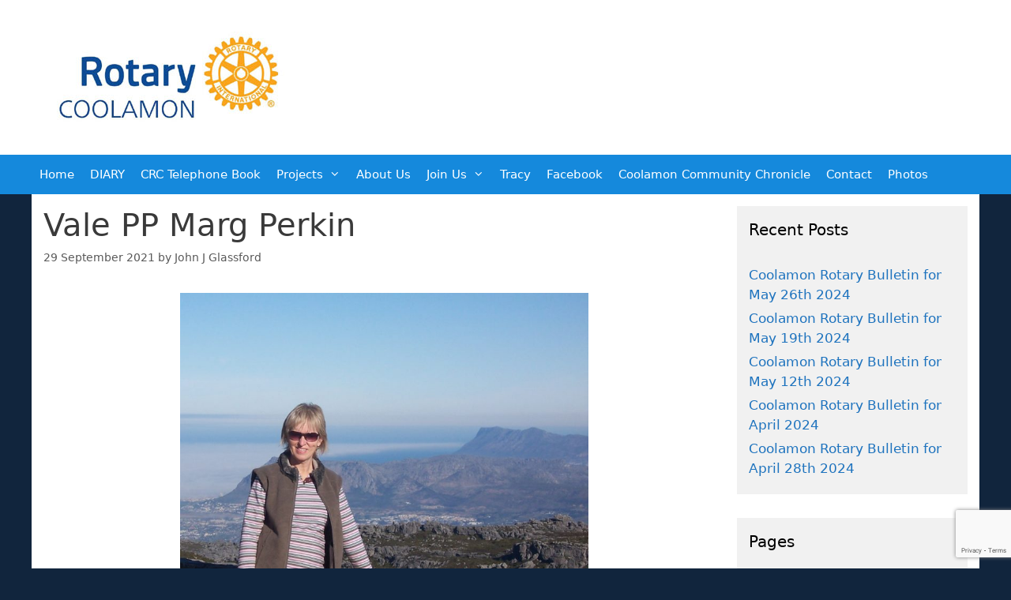

--- FILE ---
content_type: text/html; charset=UTF-8
request_url: https://club.coolamonrotary.com/vale-pp-marg-perkin/
body_size: 14402
content:
<!DOCTYPE html>
<html lang="en-AU">
<head>
<meta charset="UTF-8">
<title>Vale PP Marg Perkin &#8211; Coolamon Rotary</title>
<meta name='robots' content='max-image-preview:large' />
<meta name="viewport" content="width=device-width, initial-scale=1"><link rel="alternate" type="application/rss+xml" title="Coolamon Rotary &raquo; Feed" href="https://club.coolamonrotary.com/feed/" />
<link rel="alternate" type="application/rss+xml" title="Coolamon Rotary &raquo; Comments Feed" href="https://club.coolamonrotary.com/comments/feed/" />
<script>
window._wpemojiSettings = {"baseUrl":"https:\/\/s.w.org\/images\/core\/emoji\/15.0.3\/72x72\/","ext":".png","svgUrl":"https:\/\/s.w.org\/images\/core\/emoji\/15.0.3\/svg\/","svgExt":".svg","source":{"concatemoji":"https:\/\/club.coolamonrotary.com\/wp-includes\/js\/wp-emoji-release.min.js?ver=e77c78dff6ce882dcb58a521b887434d"}};
/*! This file is auto-generated */
!function(i,n){var o,s,e;function c(e){try{var t={supportTests:e,timestamp:(new Date).valueOf()};sessionStorage.setItem(o,JSON.stringify(t))}catch(e){}}function p(e,t,n){e.clearRect(0,0,e.canvas.width,e.canvas.height),e.fillText(t,0,0);var t=new Uint32Array(e.getImageData(0,0,e.canvas.width,e.canvas.height).data),r=(e.clearRect(0,0,e.canvas.width,e.canvas.height),e.fillText(n,0,0),new Uint32Array(e.getImageData(0,0,e.canvas.width,e.canvas.height).data));return t.every(function(e,t){return e===r[t]})}function u(e,t,n){switch(t){case"flag":return n(e,"\ud83c\udff3\ufe0f\u200d\u26a7\ufe0f","\ud83c\udff3\ufe0f\u200b\u26a7\ufe0f")?!1:!n(e,"\ud83c\uddfa\ud83c\uddf3","\ud83c\uddfa\u200b\ud83c\uddf3")&&!n(e,"\ud83c\udff4\udb40\udc67\udb40\udc62\udb40\udc65\udb40\udc6e\udb40\udc67\udb40\udc7f","\ud83c\udff4\u200b\udb40\udc67\u200b\udb40\udc62\u200b\udb40\udc65\u200b\udb40\udc6e\u200b\udb40\udc67\u200b\udb40\udc7f");case"emoji":return!n(e,"\ud83d\udc26\u200d\u2b1b","\ud83d\udc26\u200b\u2b1b")}return!1}function f(e,t,n){var r="undefined"!=typeof WorkerGlobalScope&&self instanceof WorkerGlobalScope?new OffscreenCanvas(300,150):i.createElement("canvas"),a=r.getContext("2d",{willReadFrequently:!0}),o=(a.textBaseline="top",a.font="600 32px Arial",{});return e.forEach(function(e){o[e]=t(a,e,n)}),o}function t(e){var t=i.createElement("script");t.src=e,t.defer=!0,i.head.appendChild(t)}"undefined"!=typeof Promise&&(o="wpEmojiSettingsSupports",s=["flag","emoji"],n.supports={everything:!0,everythingExceptFlag:!0},e=new Promise(function(e){i.addEventListener("DOMContentLoaded",e,{once:!0})}),new Promise(function(t){var n=function(){try{var e=JSON.parse(sessionStorage.getItem(o));if("object"==typeof e&&"number"==typeof e.timestamp&&(new Date).valueOf()<e.timestamp+604800&&"object"==typeof e.supportTests)return e.supportTests}catch(e){}return null}();if(!n){if("undefined"!=typeof Worker&&"undefined"!=typeof OffscreenCanvas&&"undefined"!=typeof URL&&URL.createObjectURL&&"undefined"!=typeof Blob)try{var e="postMessage("+f.toString()+"("+[JSON.stringify(s),u.toString(),p.toString()].join(",")+"));",r=new Blob([e],{type:"text/javascript"}),a=new Worker(URL.createObjectURL(r),{name:"wpTestEmojiSupports"});return void(a.onmessage=function(e){c(n=e.data),a.terminate(),t(n)})}catch(e){}c(n=f(s,u,p))}t(n)}).then(function(e){for(var t in e)n.supports[t]=e[t],n.supports.everything=n.supports.everything&&n.supports[t],"flag"!==t&&(n.supports.everythingExceptFlag=n.supports.everythingExceptFlag&&n.supports[t]);n.supports.everythingExceptFlag=n.supports.everythingExceptFlag&&!n.supports.flag,n.DOMReady=!1,n.readyCallback=function(){n.DOMReady=!0}}).then(function(){return e}).then(function(){var e;n.supports.everything||(n.readyCallback(),(e=n.source||{}).concatemoji?t(e.concatemoji):e.wpemoji&&e.twemoji&&(t(e.twemoji),t(e.wpemoji)))}))}((window,document),window._wpemojiSettings);
</script>
<style id='wp-emoji-styles-inline-css'>
img.wp-smiley, img.emoji {
display: inline !important;
border: none !important;
box-shadow: none !important;
height: 1em !important;
width: 1em !important;
margin: 0 0.07em !important;
vertical-align: -0.1em !important;
background: none !important;
padding: 0 !important;
}
</style>
<link rel='stylesheet' id='wp-block-library-css' href='//club.coolamonrotary.com/wp-content/cache/wpfc-minified/kb5frwgc/2m02q.css' media='all' />
<style id='classic-theme-styles-inline-css'>
/*! This file is auto-generated */
.wp-block-button__link{color:#fff;background-color:#32373c;border-radius:9999px;box-shadow:none;text-decoration:none;padding:calc(.667em + 2px) calc(1.333em + 2px);font-size:1.125em}.wp-block-file__button{background:#32373c;color:#fff;text-decoration:none}
</style>
<style id='global-styles-inline-css'>
body{--wp--preset--color--black: #000000;--wp--preset--color--cyan-bluish-gray: #abb8c3;--wp--preset--color--white: #ffffff;--wp--preset--color--pale-pink: #f78da7;--wp--preset--color--vivid-red: #cf2e2e;--wp--preset--color--luminous-vivid-orange: #ff6900;--wp--preset--color--luminous-vivid-amber: #fcb900;--wp--preset--color--light-green-cyan: #7bdcb5;--wp--preset--color--vivid-green-cyan: #00d084;--wp--preset--color--pale-cyan-blue: #8ed1fc;--wp--preset--color--vivid-cyan-blue: #0693e3;--wp--preset--color--vivid-purple: #9b51e0;--wp--preset--color--contrast: var(--contrast);--wp--preset--color--contrast-2: var(--contrast-2);--wp--preset--color--contrast-3: var(--contrast-3);--wp--preset--color--base: var(--base);--wp--preset--color--base-2: var(--base-2);--wp--preset--color--base-3: var(--base-3);--wp--preset--color--accent: var(--accent);--wp--preset--gradient--vivid-cyan-blue-to-vivid-purple: linear-gradient(135deg,rgba(6,147,227,1) 0%,rgb(155,81,224) 100%);--wp--preset--gradient--light-green-cyan-to-vivid-green-cyan: linear-gradient(135deg,rgb(122,220,180) 0%,rgb(0,208,130) 100%);--wp--preset--gradient--luminous-vivid-amber-to-luminous-vivid-orange: linear-gradient(135deg,rgba(252,185,0,1) 0%,rgba(255,105,0,1) 100%);--wp--preset--gradient--luminous-vivid-orange-to-vivid-red: linear-gradient(135deg,rgba(255,105,0,1) 0%,rgb(207,46,46) 100%);--wp--preset--gradient--very-light-gray-to-cyan-bluish-gray: linear-gradient(135deg,rgb(238,238,238) 0%,rgb(169,184,195) 100%);--wp--preset--gradient--cool-to-warm-spectrum: linear-gradient(135deg,rgb(74,234,220) 0%,rgb(151,120,209) 20%,rgb(207,42,186) 40%,rgb(238,44,130) 60%,rgb(251,105,98) 80%,rgb(254,248,76) 100%);--wp--preset--gradient--blush-light-purple: linear-gradient(135deg,rgb(255,206,236) 0%,rgb(152,150,240) 100%);--wp--preset--gradient--blush-bordeaux: linear-gradient(135deg,rgb(254,205,165) 0%,rgb(254,45,45) 50%,rgb(107,0,62) 100%);--wp--preset--gradient--luminous-dusk: linear-gradient(135deg,rgb(255,203,112) 0%,rgb(199,81,192) 50%,rgb(65,88,208) 100%);--wp--preset--gradient--pale-ocean: linear-gradient(135deg,rgb(255,245,203) 0%,rgb(182,227,212) 50%,rgb(51,167,181) 100%);--wp--preset--gradient--electric-grass: linear-gradient(135deg,rgb(202,248,128) 0%,rgb(113,206,126) 100%);--wp--preset--gradient--midnight: linear-gradient(135deg,rgb(2,3,129) 0%,rgb(40,116,252) 100%);--wp--preset--font-size--small: 13px;--wp--preset--font-size--medium: 20px;--wp--preset--font-size--large: 36px;--wp--preset--font-size--x-large: 42px;--wp--preset--spacing--20: 0.44rem;--wp--preset--spacing--30: 0.67rem;--wp--preset--spacing--40: 1rem;--wp--preset--spacing--50: 1.5rem;--wp--preset--spacing--60: 2.25rem;--wp--preset--spacing--70: 3.38rem;--wp--preset--spacing--80: 5.06rem;--wp--preset--shadow--natural: 6px 6px 9px rgba(0, 0, 0, 0.2);--wp--preset--shadow--deep: 12px 12px 50px rgba(0, 0, 0, 0.4);--wp--preset--shadow--sharp: 6px 6px 0px rgba(0, 0, 0, 0.2);--wp--preset--shadow--outlined: 6px 6px 0px -3px rgba(255, 255, 255, 1), 6px 6px rgba(0, 0, 0, 1);--wp--preset--shadow--crisp: 6px 6px 0px rgba(0, 0, 0, 1);}:where(.is-layout-flex){gap: 0.5em;}:where(.is-layout-grid){gap: 0.5em;}body .is-layout-flex{display: flex;}body .is-layout-flex{flex-wrap: wrap;align-items: center;}body .is-layout-flex > *{margin: 0;}body .is-layout-grid{display: grid;}body .is-layout-grid > *{margin: 0;}:where(.wp-block-columns.is-layout-flex){gap: 2em;}:where(.wp-block-columns.is-layout-grid){gap: 2em;}:where(.wp-block-post-template.is-layout-flex){gap: 1.25em;}:where(.wp-block-post-template.is-layout-grid){gap: 1.25em;}.has-black-color{color: var(--wp--preset--color--black) !important;}.has-cyan-bluish-gray-color{color: var(--wp--preset--color--cyan-bluish-gray) !important;}.has-white-color{color: var(--wp--preset--color--white) !important;}.has-pale-pink-color{color: var(--wp--preset--color--pale-pink) !important;}.has-vivid-red-color{color: var(--wp--preset--color--vivid-red) !important;}.has-luminous-vivid-orange-color{color: var(--wp--preset--color--luminous-vivid-orange) !important;}.has-luminous-vivid-amber-color{color: var(--wp--preset--color--luminous-vivid-amber) !important;}.has-light-green-cyan-color{color: var(--wp--preset--color--light-green-cyan) !important;}.has-vivid-green-cyan-color{color: var(--wp--preset--color--vivid-green-cyan) !important;}.has-pale-cyan-blue-color{color: var(--wp--preset--color--pale-cyan-blue) !important;}.has-vivid-cyan-blue-color{color: var(--wp--preset--color--vivid-cyan-blue) !important;}.has-vivid-purple-color{color: var(--wp--preset--color--vivid-purple) !important;}.has-black-background-color{background-color: var(--wp--preset--color--black) !important;}.has-cyan-bluish-gray-background-color{background-color: var(--wp--preset--color--cyan-bluish-gray) !important;}.has-white-background-color{background-color: var(--wp--preset--color--white) !important;}.has-pale-pink-background-color{background-color: var(--wp--preset--color--pale-pink) !important;}.has-vivid-red-background-color{background-color: var(--wp--preset--color--vivid-red) !important;}.has-luminous-vivid-orange-background-color{background-color: var(--wp--preset--color--luminous-vivid-orange) !important;}.has-luminous-vivid-amber-background-color{background-color: var(--wp--preset--color--luminous-vivid-amber) !important;}.has-light-green-cyan-background-color{background-color: var(--wp--preset--color--light-green-cyan) !important;}.has-vivid-green-cyan-background-color{background-color: var(--wp--preset--color--vivid-green-cyan) !important;}.has-pale-cyan-blue-background-color{background-color: var(--wp--preset--color--pale-cyan-blue) !important;}.has-vivid-cyan-blue-background-color{background-color: var(--wp--preset--color--vivid-cyan-blue) !important;}.has-vivid-purple-background-color{background-color: var(--wp--preset--color--vivid-purple) !important;}.has-black-border-color{border-color: var(--wp--preset--color--black) !important;}.has-cyan-bluish-gray-border-color{border-color: var(--wp--preset--color--cyan-bluish-gray) !important;}.has-white-border-color{border-color: var(--wp--preset--color--white) !important;}.has-pale-pink-border-color{border-color: var(--wp--preset--color--pale-pink) !important;}.has-vivid-red-border-color{border-color: var(--wp--preset--color--vivid-red) !important;}.has-luminous-vivid-orange-border-color{border-color: var(--wp--preset--color--luminous-vivid-orange) !important;}.has-luminous-vivid-amber-border-color{border-color: var(--wp--preset--color--luminous-vivid-amber) !important;}.has-light-green-cyan-border-color{border-color: var(--wp--preset--color--light-green-cyan) !important;}.has-vivid-green-cyan-border-color{border-color: var(--wp--preset--color--vivid-green-cyan) !important;}.has-pale-cyan-blue-border-color{border-color: var(--wp--preset--color--pale-cyan-blue) !important;}.has-vivid-cyan-blue-border-color{border-color: var(--wp--preset--color--vivid-cyan-blue) !important;}.has-vivid-purple-border-color{border-color: var(--wp--preset--color--vivid-purple) !important;}.has-vivid-cyan-blue-to-vivid-purple-gradient-background{background: var(--wp--preset--gradient--vivid-cyan-blue-to-vivid-purple) !important;}.has-light-green-cyan-to-vivid-green-cyan-gradient-background{background: var(--wp--preset--gradient--light-green-cyan-to-vivid-green-cyan) !important;}.has-luminous-vivid-amber-to-luminous-vivid-orange-gradient-background{background: var(--wp--preset--gradient--luminous-vivid-amber-to-luminous-vivid-orange) !important;}.has-luminous-vivid-orange-to-vivid-red-gradient-background{background: var(--wp--preset--gradient--luminous-vivid-orange-to-vivid-red) !important;}.has-very-light-gray-to-cyan-bluish-gray-gradient-background{background: var(--wp--preset--gradient--very-light-gray-to-cyan-bluish-gray) !important;}.has-cool-to-warm-spectrum-gradient-background{background: var(--wp--preset--gradient--cool-to-warm-spectrum) !important;}.has-blush-light-purple-gradient-background{background: var(--wp--preset--gradient--blush-light-purple) !important;}.has-blush-bordeaux-gradient-background{background: var(--wp--preset--gradient--blush-bordeaux) !important;}.has-luminous-dusk-gradient-background{background: var(--wp--preset--gradient--luminous-dusk) !important;}.has-pale-ocean-gradient-background{background: var(--wp--preset--gradient--pale-ocean) !important;}.has-electric-grass-gradient-background{background: var(--wp--preset--gradient--electric-grass) !important;}.has-midnight-gradient-background{background: var(--wp--preset--gradient--midnight) !important;}.has-small-font-size{font-size: var(--wp--preset--font-size--small) !important;}.has-medium-font-size{font-size: var(--wp--preset--font-size--medium) !important;}.has-large-font-size{font-size: var(--wp--preset--font-size--large) !important;}.has-x-large-font-size{font-size: var(--wp--preset--font-size--x-large) !important;}
.wp-block-navigation a:where(:not(.wp-element-button)){color: inherit;}
:where(.wp-block-post-template.is-layout-flex){gap: 1.25em;}:where(.wp-block-post-template.is-layout-grid){gap: 1.25em;}
:where(.wp-block-columns.is-layout-flex){gap: 2em;}:where(.wp-block-columns.is-layout-grid){gap: 2em;}
.wp-block-pullquote{font-size: 1.5em;line-height: 1.6;}
</style>
<link rel='stylesheet' id='contact-form-7-css' href='//club.coolamonrotary.com/wp-content/cache/wpfc-minified/97ql2r31/2m02q.css' media='all' />
<link rel='stylesheet' id='generate-style-grid-css' href='//club.coolamonrotary.com/wp-content/cache/wpfc-minified/1enz8jvo/2m02q.css' media='all' />
<link rel='stylesheet' id='generate-style-css' href='//club.coolamonrotary.com/wp-content/cache/wpfc-minified/17nx05m/2m02q.css' media='all' />
<style id='generate-style-inline-css'>
body{background-color:#11253d;color:#3a3a3a;}a{color:#1e73be;}a:hover, a:focus, a:active{color:#000000;}body .grid-container{max-width:1200px;}.wp-block-group__inner-container{max-width:1200px;margin-left:auto;margin-right:auto;}.generate-back-to-top{font-size:20px;border-radius:3px;position:fixed;bottom:30px;right:30px;line-height:40px;width:40px;text-align:center;z-index:10;transition:opacity 300ms ease-in-out;opacity:0.1;transform:translateY(1000px);}.generate-back-to-top__show{opacity:1;transform:translateY(0);}:root{--contrast:#222222;--contrast-2:#575760;--contrast-3:#b2b2be;--base:#f0f0f0;--base-2:#f7f8f9;--base-3:#ffffff;--accent:#1e73be;}:root .has-contrast-color{color:var(--contrast);}:root .has-contrast-background-color{background-color:var(--contrast);}:root .has-contrast-2-color{color:var(--contrast-2);}:root .has-contrast-2-background-color{background-color:var(--contrast-2);}:root .has-contrast-3-color{color:var(--contrast-3);}:root .has-contrast-3-background-color{background-color:var(--contrast-3);}:root .has-base-color{color:var(--base);}:root .has-base-background-color{background-color:var(--base);}:root .has-base-2-color{color:var(--base-2);}:root .has-base-2-background-color{background-color:var(--base-2);}:root .has-base-3-color{color:var(--base-3);}:root .has-base-3-background-color{background-color:var(--base-3);}:root .has-accent-color{color:var(--accent);}:root .has-accent-background-color{background-color:var(--accent);}body, button, input, select, textarea{font-family:-apple-system, system-ui, BlinkMacSystemFont, "Segoe UI", Helvetica, Arial, sans-serif, "Apple Color Emoji", "Segoe UI Emoji", "Segoe UI Symbol";}body{line-height:1.5;}.entry-content > [class*="wp-block-"]:not(:last-child):not(.wp-block-heading){margin-bottom:1.5em;}.main-title{font-size:45px;}.main-navigation .main-nav ul ul li a{font-size:14px;}.sidebar .widget, .footer-widgets .widget{font-size:17px;}h1{font-weight:300;font-size:40px;}h2{font-weight:300;font-size:30px;}h3{font-size:20px;}h4{font-size:inherit;}h5{font-size:inherit;}@media (max-width:768px){.main-title{font-size:30px;}h1{font-size:30px;}h2{font-size:25px;}}.top-bar{background-color:#636363;color:#ffffff;}.top-bar a{color:#ffffff;}.top-bar a:hover{color:#303030;}.site-header{background-color:#ffffff;color:#ffffff;}.site-header a{color:#3a3a3a;}.main-title a,.main-title a:hover{color:#ffffff;}.site-description{color:#b5b5b5;}.main-navigation,.main-navigation ul ul{background-color:#1589dc;}.main-navigation .main-nav ul li a, .main-navigation .menu-toggle, .main-navigation .menu-bar-items{color:#ffffff;}.main-navigation .main-nav ul li:not([class*="current-menu-"]):hover > a, .main-navigation .main-nav ul li:not([class*="current-menu-"]):focus > a, .main-navigation .main-nav ul li.sfHover:not([class*="current-menu-"]) > a, .main-navigation .menu-bar-item:hover > a, .main-navigation .menu-bar-item.sfHover > a{color:#ffffff;background-color:#034a7b;}button.menu-toggle:hover,button.menu-toggle:focus,.main-navigation .mobile-bar-items a,.main-navigation .mobile-bar-items a:hover,.main-navigation .mobile-bar-items a:focus{color:#ffffff;}.main-navigation .main-nav ul li[class*="current-menu-"] > a{color:#ffffff;background-color:#034a7b;}.navigation-search input[type="search"],.navigation-search input[type="search"]:active, .navigation-search input[type="search"]:focus, .main-navigation .main-nav ul li.search-item.active > a, .main-navigation .menu-bar-items .search-item.active > a{color:#ffffff;background-color:#034a7b;}.main-navigation ul ul{background-color:#034a7b;}.main-navigation .main-nav ul ul li a{color:#ffffff;}.main-navigation .main-nav ul ul li:not([class*="current-menu-"]):hover > a,.main-navigation .main-nav ul ul li:not([class*="current-menu-"]):focus > a, .main-navigation .main-nav ul ul li.sfHover:not([class*="current-menu-"]) > a{color:#ffffff;background-color:#002c4b;}.main-navigation .main-nav ul ul li[class*="current-menu-"] > a{color:#ffffff;background-color:#002c4b;}.separate-containers .inside-article, .separate-containers .comments-area, .separate-containers .page-header, .one-container .container, .separate-containers .paging-navigation, .inside-page-header{background-color:#ffffff;}.entry-meta{color:#595959;}.entry-meta a{color:#595959;}.entry-meta a:hover{color:#1e73be;}.sidebar .widget{background-color:#f1f1f1;}.sidebar .widget .widget-title{color:#000000;}.footer-widgets{background-color:#ffffff;}.footer-widgets .widget-title{color:#000000;}.site-info{color:#ffffff;background-color:#11253d;}.site-info a{color:#ffffff;}.site-info a:hover{color:#606060;}.footer-bar .widget_nav_menu .current-menu-item a{color:#606060;}input[type="text"],input[type="email"],input[type="url"],input[type="password"],input[type="search"],input[type="tel"],input[type="number"],textarea,select{color:#666666;background-color:#fafafa;border-color:#cccccc;}input[type="text"]:focus,input[type="email"]:focus,input[type="url"]:focus,input[type="password"]:focus,input[type="search"]:focus,input[type="tel"]:focus,input[type="number"]:focus,textarea:focus,select:focus{color:#666666;background-color:#ffffff;border-color:#bfbfbf;}button,html input[type="button"],input[type="reset"],input[type="submit"],a.button,a.wp-block-button__link:not(.has-background){color:#ffffff;background-color:#666666;}button:hover,html input[type="button"]:hover,input[type="reset"]:hover,input[type="submit"]:hover,a.button:hover,button:focus,html input[type="button"]:focus,input[type="reset"]:focus,input[type="submit"]:focus,a.button:focus,a.wp-block-button__link:not(.has-background):active,a.wp-block-button__link:not(.has-background):focus,a.wp-block-button__link:not(.has-background):hover{color:#ffffff;background-color:#3f3f3f;}a.generate-back-to-top{background-color:rgba( 0,0,0,0.4 );color:#ffffff;}a.generate-back-to-top:hover,a.generate-back-to-top:focus{background-color:rgba( 0,0,0,0.6 );color:#ffffff;}:root{--gp-search-modal-bg-color:var(--base-3);--gp-search-modal-text-color:var(--contrast);--gp-search-modal-overlay-bg-color:rgba(0,0,0,0.2);}@media (max-width:768px){.main-navigation .menu-bar-item:hover > a, .main-navigation .menu-bar-item.sfHover > a{background:none;color:#ffffff;}}.inside-top-bar{padding:10px;}.inside-header{padding:40px 20px 40px 20px;}.separate-containers .inside-article, .separate-containers .comments-area, .separate-containers .page-header, .separate-containers .paging-navigation, .one-container .site-content, .inside-page-header{padding:15px;}.site-main .wp-block-group__inner-container{padding:15px;}.entry-content .alignwide, body:not(.no-sidebar) .entry-content .alignfull{margin-left:-15px;width:calc(100% + 30px);max-width:calc(100% + 30px);}.one-container.right-sidebar .site-main,.one-container.both-right .site-main{margin-right:15px;}.one-container.left-sidebar .site-main,.one-container.both-left .site-main{margin-left:15px;}.one-container.both-sidebars .site-main{margin:0px 15px 0px 15px;}.separate-containers .widget, .separate-containers .site-main > *, .separate-containers .page-header, .widget-area .main-navigation{margin-bottom:0px;}.separate-containers .site-main{margin:0px;}.both-right.separate-containers .inside-left-sidebar{margin-right:0px;}.both-right.separate-containers .inside-right-sidebar{margin-left:0px;}.both-left.separate-containers .inside-left-sidebar{margin-right:0px;}.both-left.separate-containers .inside-right-sidebar{margin-left:0px;}.separate-containers .page-header-image, .separate-containers .page-header-contained, .separate-containers .page-header-image-single, .separate-containers .page-header-content-single{margin-top:0px;}.separate-containers .inside-right-sidebar, .separate-containers .inside-left-sidebar{margin-top:0px;margin-bottom:0px;}.main-navigation .main-nav ul li a,.menu-toggle,.main-navigation .mobile-bar-items a{padding-left:10px;padding-right:10px;line-height:50px;}.main-navigation .main-nav ul ul li a{padding:10px;}.navigation-search input[type="search"]{height:50px;}.rtl .menu-item-has-children .dropdown-menu-toggle{padding-left:10px;}.menu-item-has-children .dropdown-menu-toggle{padding-right:10px;}.rtl .main-navigation .main-nav ul li.menu-item-has-children > a{padding-right:10px;}.widget-area .widget{padding:15px;}.footer-widgets{padding:20px 0px 20px 40px;}.site-info{padding:20px;}@media (max-width:768px){.separate-containers .inside-article, .separate-containers .comments-area, .separate-containers .page-header, .separate-containers .paging-navigation, .one-container .site-content, .inside-page-header{padding:30px;}.site-main .wp-block-group__inner-container{padding:30px;}.site-info{padding-right:10px;padding-left:10px;}.entry-content .alignwide, body:not(.no-sidebar) .entry-content .alignfull{margin-left:-30px;width:calc(100% + 60px);max-width:calc(100% + 60px);}}/* End cached CSS */@media (max-width:768px){.main-navigation .menu-toggle,.main-navigation .mobile-bar-items,.sidebar-nav-mobile:not(#sticky-placeholder){display:block;}.main-navigation ul,.gen-sidebar-nav{display:none;}[class*="nav-float-"] .site-header .inside-header > *{float:none;clear:both;}}
</style>
<link rel='stylesheet' id='generate-mobile-style-css' href='//club.coolamonrotary.com/wp-content/cache/wpfc-minified/kzttxxz2/2m02q.css' media='all' />
<link rel='stylesheet' id='generate-font-icons-css' href='//club.coolamonrotary.com/wp-content/cache/wpfc-minified/esff5m7x/2m02q.css' media='all' />
<link rel="https://api.w.org/" href="https://club.coolamonrotary.com/wp-json/" /><link rel="alternate" type="application/json" href="https://club.coolamonrotary.com/wp-json/wp/v2/posts/22485" /><link rel="EditURI" type="application/rsd+xml" title="RSD" href="https://club.coolamonrotary.com/xmlrpc.php?rsd" />
<link rel="canonical" href="https://club.coolamonrotary.com/vale-pp-marg-perkin/" />
<link rel='shortlink' href='https://club.coolamonrotary.com/?p=22485' />
<link rel="alternate" type="application/json+oembed" href="https://club.coolamonrotary.com/wp-json/oembed/1.0/embed?url=https%3A%2F%2Fclub.coolamonrotary.com%2Fvale-pp-marg-perkin%2F" />
<link rel="alternate" type="text/xml+oembed" href="https://club.coolamonrotary.com/wp-json/oembed/1.0/embed?url=https%3A%2F%2Fclub.coolamonrotary.com%2Fvale-pp-marg-perkin%2F&#038;format=xml" />
<noscript><style id="rocket-lazyload-nojs-css">.rll-youtube-player, [data-lazy-src]{display:none !important;}</style></noscript></head>
<body class="post-template-default single single-post postid-22485 single-format-standard wp-custom-logo wp-embed-responsive right-sidebar nav-below-header one-container fluid-header active-footer-widgets-0 nav-aligned-left header-aligned-left dropdown-hover" itemtype="https://schema.org/Blog" itemscope>
<a class="screen-reader-text skip-link" href="#content" title="Skip to content">Skip to content</a>		<header class="site-header" id="masthead" aria-label="Site"  itemtype="https://schema.org/WPHeader" itemscope>
<div class="inside-header grid-container grid-parent">
<div class="site-logo">
<a href="https://club.coolamonrotary.com/" rel="home">
<img  class="header-image is-logo-image" alt="Coolamon Rotary" src="data:image/svg+xml,%3Csvg%20xmlns='http://www.w3.org/2000/svg'%20viewBox='0%200%200%200'%3E%3C/svg%3E" data-lazy-src="https://club.coolamonrotary.com/wp-content/uploads/2023/02/coolamon-logo.jpg" /><noscript><img  class="header-image is-logo-image" alt="Coolamon Rotary" src="https://club.coolamonrotary.com/wp-content/uploads/2023/02/coolamon-logo.jpg" /></noscript>
</a>
</div>			</div>
</header>
<nav class="main-navigation sub-menu-right" id="site-navigation" aria-label="Primary"  itemtype="https://schema.org/SiteNavigationElement" itemscope>
<div class="inside-navigation grid-container grid-parent">
<button class="menu-toggle" aria-controls="primary-menu" aria-expanded="false">
<span class="mobile-menu">Menu</span>				</button>
<div id="primary-menu" class="main-nav"><ul id="menu-main-menu" class=" menu sf-menu"><li id="menu-item-14234" class="menu-item menu-item-type-custom menu-item-object-custom menu-item-home menu-item-14234"><a href="https://club.coolamonrotary.com/">Home</a></li>
<li id="menu-item-14255" class="menu-item menu-item-type-post_type menu-item-object-page menu-item-14255"><a href="https://club.coolamonrotary.com/diary/">DIARY</a></li>
<li id="menu-item-14254" class="menu-item menu-item-type-post_type menu-item-object-page menu-item-14254"><a href="https://club.coolamonrotary.com/telephone-book/">CRC Telephone Book</a></li>
<li id="menu-item-14261" class="menu-item menu-item-type-post_type menu-item-object-page menu-item-has-children menu-item-14261"><a href="https://club.coolamonrotary.com/projects/">Projects<span role="presentation" class="dropdown-menu-toggle"></span></a>
<ul class="sub-menu">
<li id="menu-item-25900" class="menu-item menu-item-type-post_type menu-item-object-page menu-item-25900"><a href="https://club.coolamonrotary.com/projects/open-gardens/">Open Gardens</a></li>
<li id="menu-item-25876" class="menu-item menu-item-type-post_type menu-item-object-page menu-item-25876"><a href="https://club.coolamonrotary.com/projects/gears-and-beers/">Gears and Beers</a></li>
<li id="menu-item-25880" class="menu-item menu-item-type-post_type menu-item-object-page menu-item-25880"><a href="https://club.coolamonrotary.com/projects/larapinta-trek-2022/">Larapinta Trek 2022</a></li>
<li id="menu-item-25872" class="menu-item menu-item-type-post_type menu-item-object-page menu-item-25872"><a href="https://club.coolamonrotary.com/projects/sunflowers-for-ukraine/">Sunflowers for Ukraine</a></li>
<li id="menu-item-14270" class="menu-item menu-item-type-post_type menu-item-object-page menu-item-14270"><a href="https://club.coolamonrotary.com/projects/shop-locally-campaign-rotary-coolamon-project/">Shop Locally Campaign Rotary Coolamon Project</a></li>
<li id="menu-item-14268" class="menu-item menu-item-type-post_type menu-item-object-page menu-item-14268"><a href="https://club.coolamonrotary.com/projects/road-maps-to-africa/">Road MAPS to Africa</a></li>
<li id="menu-item-14266" class="menu-item menu-item-type-post_type menu-item-object-page menu-item-14266"><a href="https://club.coolamonrotary.com/projects/hout-bay-rotary-club/">Hout Bay Rotary Club</a></li>
<li id="menu-item-14269" class="menu-item menu-item-type-post_type menu-item-object-page menu-item-14269"><a href="https://club.coolamonrotary.com/projects/ryda/">RYDA</a></li>
</ul>
</li>
<li id="menu-item-14235" class="menu-item menu-item-type-post_type menu-item-object-page menu-item-14235"><a href="https://club.coolamonrotary.com/about-us/">About Us</a></li>
<li id="menu-item-14258" class="menu-item menu-item-type-post_type menu-item-object-page menu-item-has-children menu-item-14258"><a href="https://club.coolamonrotary.com/membership/">Join Us<span role="presentation" class="dropdown-menu-toggle"></span></a>
<ul class="sub-menu">
<li id="menu-item-14262" class="menu-item menu-item-type-post_type menu-item-object-page menu-item-14262"><a href="https://club.coolamonrotary.com/about-us/membership-20-reasons-to-join-rotary/">20 Reasons to Join Rotary</a></li>
</ul>
</li>
<li id="menu-item-26008" class="menu-item menu-item-type-post_type menu-item-object-page menu-item-26008"><a href="https://club.coolamonrotary.com/tracys-big-sisters-initiative/">Tracy</a></li>
<li id="menu-item-14236" class="menu-item menu-item-type-post_type menu-item-object-page menu-item-14236"><a href="https://club.coolamonrotary.com/facebook-page/">Facebook</a></li>
<li id="menu-item-22970" class="menu-item menu-item-type-post_type menu-item-object-page menu-item-22970"><a href="https://club.coolamonrotary.com/cc-chronicle/">Coolamon Community Chronicle</a></li>
<li id="menu-item-25700" class="menu-item menu-item-type-post_type menu-item-object-page menu-item-25700"><a href="https://club.coolamonrotary.com/contact-2/">Contact</a></li>
<li id="menu-item-14259" class="menu-item menu-item-type-post_type menu-item-object-page menu-item-14259"><a href="https://club.coolamonrotary.com/roster/">Photos</a></li>
</ul></div>			</div>
</nav>
<div class="site grid-container container hfeed grid-parent" id="page">
<div class="site-content" id="content">
<div class="content-area grid-parent mobile-grid-100 grid-75 tablet-grid-75" id="primary">
<main class="site-main" id="main">
<article id="post-22485" class="post-22485 post type-post status-publish format-standard hentry category-bulletins" itemtype="https://schema.org/CreativeWork" itemscope>
<div class="inside-article">
<header class="entry-header">
<h1 class="entry-title" itemprop="headline">Vale PP Marg Perkin</h1>		<div class="entry-meta">
<span class="posted-on"><time class="entry-date published" datetime="2021-09-29T07:53:36+10:00" itemprop="datePublished">29 September 2021</time></span> <span class="byline">by <span class="author vcard" itemprop="author" itemtype="https://schema.org/Person" itemscope><a class="url fn n" href="https://club.coolamonrotary.com/author/john-j-glassford/" title="View all posts by John J Glassford" rel="author" itemprop="url"><span class="author-name" itemprop="name">John J Glassford</span></a></span></span> 		</div>
</header>
<div class="entry-content" itemprop="text">
<p style="text-align: center;"><a href="https://club.coolamonrotary.com/wp-content/uploads/2021/09/ZZZ-Cape-Town.jpg"><img fetchpriority="high" decoding="async" class="size-large wp-image-22486 aligncenter" src="data:image/svg+xml,%3Csvg%20xmlns='http://www.w3.org/2000/svg'%20viewBox='0%200%20517%20495'%3E%3C/svg%3E" alt="" width="517" height="495" data-lazy-srcset="https://club.coolamonrotary.com/wp-content/uploads/2021/09/ZZZ-Cape-Town-1024x980.jpg 1024w, https://club.coolamonrotary.com/wp-content/uploads/2021/09/ZZZ-Cape-Town-300x287.jpg 300w, https://club.coolamonrotary.com/wp-content/uploads/2021/09/ZZZ-Cape-Town-150x144.jpg 150w, https://club.coolamonrotary.com/wp-content/uploads/2021/09/ZZZ-Cape-Town-768x735.jpg 768w, https://club.coolamonrotary.com/wp-content/uploads/2021/09/ZZZ-Cape-Town.jpg 1507w" data-lazy-sizes="(max-width: 517px) 100vw, 517px" data-lazy-src="https://club.coolamonrotary.com/wp-content/uploads/2021/09/ZZZ-Cape-Town-1024x980.jpg" /><noscript><img fetchpriority="high" decoding="async" class="size-large wp-image-22486 aligncenter" src="https://club.coolamonrotary.com/wp-content/uploads/2021/09/ZZZ-Cape-Town-1024x980.jpg" alt="" width="517" height="495" srcset="https://club.coolamonrotary.com/wp-content/uploads/2021/09/ZZZ-Cape-Town-1024x980.jpg 1024w, https://club.coolamonrotary.com/wp-content/uploads/2021/09/ZZZ-Cape-Town-300x287.jpg 300w, https://club.coolamonrotary.com/wp-content/uploads/2021/09/ZZZ-Cape-Town-150x144.jpg 150w, https://club.coolamonrotary.com/wp-content/uploads/2021/09/ZZZ-Cape-Town-768x735.jpg 768w, https://club.coolamonrotary.com/wp-content/uploads/2021/09/ZZZ-Cape-Town.jpg 1507w" sizes="(max-width: 517px) 100vw, 517px" /></noscript></a></p>
<p style="text-align: center;"><em><strong>Past President Marg Perkin Coolamon Rotary Club 2011-2012.</strong></em></p>
<p>Yesterday Coolamon Rotary lost one of our own. Marg Perkin was loved and respected by all who knew Marg since she joined our club on the 3rd of August 2004.</p>
<p>Marg involved herself in all of our projects and never shied from volunteering to help our community.</p>
<p>Marg also got involved in helping those who needed her expertise in South Africa and, in particular, Hout Bay near Cape Town. Marg also used her talents to help enrich the lives of disadvantaged children in Cambodia.</p>
<p>Marg was also a volunteer in India with Dr. Alok Sharma and his Darkness to Light projects.</p>
<p>To Garth and Huw and all of your family and friends of Marg we extend our sincerest condolences.</p>
<p>We will miss your happy smiling face, Marg.  Below are some photos to commemorate Marg’s life in Rotary.</p>
<p>Here is a small sample of PP Marg Perkin&#8217;s life in our club:</p>
<div id='gallery-1' class='gallery galleryid-22485 gallery-columns-4 gallery-size-thumbnail'><figure class='gallery-item'>
<div class='gallery-icon landscape'>
<a href='https://club.coolamonrotary.com/wp-content/uploads/2021/09/01-Marg.jpg'><img decoding="async" width="150" height="100" src="data:image/svg+xml,%3Csvg%20xmlns='http://www.w3.org/2000/svg'%20viewBox='0%200%20150%20100'%3E%3C/svg%3E" class="attachment-thumbnail size-thumbnail" alt="" data-lazy-srcset="https://club.coolamonrotary.com/wp-content/uploads/2021/09/01-Marg-150x100.jpg 150w, https://club.coolamonrotary.com/wp-content/uploads/2021/09/01-Marg-300x199.jpg 300w, https://club.coolamonrotary.com/wp-content/uploads/2021/09/01-Marg-768x510.jpg 768w, https://club.coolamonrotary.com/wp-content/uploads/2021/09/01-Marg.jpg 903w" data-lazy-sizes="(max-width: 150px) 100vw, 150px" data-lazy-src="https://club.coolamonrotary.com/wp-content/uploads/2021/09/01-Marg-150x100.jpg" /><noscript><img decoding="async" width="150" height="100" src="https://club.coolamonrotary.com/wp-content/uploads/2021/09/01-Marg-150x100.jpg" class="attachment-thumbnail size-thumbnail" alt="" srcset="https://club.coolamonrotary.com/wp-content/uploads/2021/09/01-Marg-150x100.jpg 150w, https://club.coolamonrotary.com/wp-content/uploads/2021/09/01-Marg-300x199.jpg 300w, https://club.coolamonrotary.com/wp-content/uploads/2021/09/01-Marg-768x510.jpg 768w, https://club.coolamonrotary.com/wp-content/uploads/2021/09/01-Marg.jpg 903w" sizes="(max-width: 150px) 100vw, 150px" /></noscript></a>
</div></figure><figure class='gallery-item'>
<div class='gallery-icon portrait'>
<a href='https://club.coolamonrotary.com/wp-content/uploads/2021/09/02-Marg.jpg'><img decoding="async" width="113" height="150" src="data:image/svg+xml,%3Csvg%20xmlns='http://www.w3.org/2000/svg'%20viewBox='0%200%20113%20150'%3E%3C/svg%3E" class="attachment-thumbnail size-thumbnail" alt="" data-lazy-srcset="https://club.coolamonrotary.com/wp-content/uploads/2021/09/02-Marg-113x150.jpg 113w, https://club.coolamonrotary.com/wp-content/uploads/2021/09/02-Marg-225x300.jpg 225w, https://club.coolamonrotary.com/wp-content/uploads/2021/09/02-Marg-768x1024.jpg 768w, https://club.coolamonrotary.com/wp-content/uploads/2021/09/02-Marg-1152x1536.jpg 1152w, https://club.coolamonrotary.com/wp-content/uploads/2021/09/02-Marg-1536x2048.jpg 1536w, https://club.coolamonrotary.com/wp-content/uploads/2021/09/02-Marg.jpg 1728w" data-lazy-sizes="(max-width: 113px) 100vw, 113px" data-lazy-src="https://club.coolamonrotary.com/wp-content/uploads/2021/09/02-Marg-113x150.jpg" /><noscript><img decoding="async" width="113" height="150" src="https://club.coolamonrotary.com/wp-content/uploads/2021/09/02-Marg-113x150.jpg" class="attachment-thumbnail size-thumbnail" alt="" srcset="https://club.coolamonrotary.com/wp-content/uploads/2021/09/02-Marg-113x150.jpg 113w, https://club.coolamonrotary.com/wp-content/uploads/2021/09/02-Marg-225x300.jpg 225w, https://club.coolamonrotary.com/wp-content/uploads/2021/09/02-Marg-768x1024.jpg 768w, https://club.coolamonrotary.com/wp-content/uploads/2021/09/02-Marg-1152x1536.jpg 1152w, https://club.coolamonrotary.com/wp-content/uploads/2021/09/02-Marg-1536x2048.jpg 1536w, https://club.coolamonrotary.com/wp-content/uploads/2021/09/02-Marg.jpg 1728w" sizes="(max-width: 113px) 100vw, 113px" /></noscript></a>
</div></figure><figure class='gallery-item'>
<div class='gallery-icon landscape'>
<a href='https://club.coolamonrotary.com/wp-content/uploads/2021/09/03-Marg.jpg'><img loading="lazy" decoding="async" width="150" height="113" src="data:image/svg+xml,%3Csvg%20xmlns='http://www.w3.org/2000/svg'%20viewBox='0%200%20150%20113'%3E%3C/svg%3E" class="attachment-thumbnail size-thumbnail" alt="" data-lazy-srcset="https://club.coolamonrotary.com/wp-content/uploads/2021/09/03-Marg-150x113.jpg 150w, https://club.coolamonrotary.com/wp-content/uploads/2021/09/03-Marg-300x225.jpg 300w, https://club.coolamonrotary.com/wp-content/uploads/2021/09/03-Marg-1024x768.jpg 1024w, https://club.coolamonrotary.com/wp-content/uploads/2021/09/03-Marg-768x576.jpg 768w, https://club.coolamonrotary.com/wp-content/uploads/2021/09/03-Marg-1536x1152.jpg 1536w, https://club.coolamonrotary.com/wp-content/uploads/2021/09/03-Marg-2048x1536.jpg 2048w" data-lazy-sizes="(max-width: 150px) 100vw, 150px" data-lazy-src="https://club.coolamonrotary.com/wp-content/uploads/2021/09/03-Marg-150x113.jpg" /><noscript><img loading="lazy" decoding="async" width="150" height="113" src="https://club.coolamonrotary.com/wp-content/uploads/2021/09/03-Marg-150x113.jpg" class="attachment-thumbnail size-thumbnail" alt="" srcset="https://club.coolamonrotary.com/wp-content/uploads/2021/09/03-Marg-150x113.jpg 150w, https://club.coolamonrotary.com/wp-content/uploads/2021/09/03-Marg-300x225.jpg 300w, https://club.coolamonrotary.com/wp-content/uploads/2021/09/03-Marg-1024x768.jpg 1024w, https://club.coolamonrotary.com/wp-content/uploads/2021/09/03-Marg-768x576.jpg 768w, https://club.coolamonrotary.com/wp-content/uploads/2021/09/03-Marg-1536x1152.jpg 1536w, https://club.coolamonrotary.com/wp-content/uploads/2021/09/03-Marg-2048x1536.jpg 2048w" sizes="(max-width: 150px) 100vw, 150px" /></noscript></a>
</div></figure><figure class='gallery-item'>
<div class='gallery-icon landscape'>
<a href='https://club.coolamonrotary.com/wp-content/uploads/2021/09/04-Marg.jpg'><img loading="lazy" decoding="async" width="150" height="113" src="data:image/svg+xml,%3Csvg%20xmlns='http://www.w3.org/2000/svg'%20viewBox='0%200%20150%20113'%3E%3C/svg%3E" class="attachment-thumbnail size-thumbnail" alt="" data-lazy-srcset="https://club.coolamonrotary.com/wp-content/uploads/2021/09/04-Marg-150x113.jpg 150w, https://club.coolamonrotary.com/wp-content/uploads/2021/09/04-Marg-300x225.jpg 300w, https://club.coolamonrotary.com/wp-content/uploads/2021/09/04-Marg-1024x768.jpg 1024w, https://club.coolamonrotary.com/wp-content/uploads/2021/09/04-Marg-768x576.jpg 768w, https://club.coolamonrotary.com/wp-content/uploads/2021/09/04-Marg-1536x1152.jpg 1536w, https://club.coolamonrotary.com/wp-content/uploads/2021/09/04-Marg-2048x1536.jpg 2048w" data-lazy-sizes="(max-width: 150px) 100vw, 150px" data-lazy-src="https://club.coolamonrotary.com/wp-content/uploads/2021/09/04-Marg-150x113.jpg" /><noscript><img loading="lazy" decoding="async" width="150" height="113" src="https://club.coolamonrotary.com/wp-content/uploads/2021/09/04-Marg-150x113.jpg" class="attachment-thumbnail size-thumbnail" alt="" srcset="https://club.coolamonrotary.com/wp-content/uploads/2021/09/04-Marg-150x113.jpg 150w, https://club.coolamonrotary.com/wp-content/uploads/2021/09/04-Marg-300x225.jpg 300w, https://club.coolamonrotary.com/wp-content/uploads/2021/09/04-Marg-1024x768.jpg 1024w, https://club.coolamonrotary.com/wp-content/uploads/2021/09/04-Marg-768x576.jpg 768w, https://club.coolamonrotary.com/wp-content/uploads/2021/09/04-Marg-1536x1152.jpg 1536w, https://club.coolamonrotary.com/wp-content/uploads/2021/09/04-Marg-2048x1536.jpg 2048w" sizes="(max-width: 150px) 100vw, 150px" /></noscript></a>
</div></figure><figure class='gallery-item'>
<div class='gallery-icon landscape'>
<a href='https://club.coolamonrotary.com/wp-content/uploads/2021/09/05-Marg.jpg'><img loading="lazy" decoding="async" width="150" height="113" src="data:image/svg+xml,%3Csvg%20xmlns='http://www.w3.org/2000/svg'%20viewBox='0%200%20150%20113'%3E%3C/svg%3E" class="attachment-thumbnail size-thumbnail" alt="" data-lazy-srcset="https://club.coolamonrotary.com/wp-content/uploads/2021/09/05-Marg-150x113.jpg 150w, https://club.coolamonrotary.com/wp-content/uploads/2021/09/05-Marg-300x225.jpg 300w, https://club.coolamonrotary.com/wp-content/uploads/2021/09/05-Marg-1024x768.jpg 1024w, https://club.coolamonrotary.com/wp-content/uploads/2021/09/05-Marg-768x576.jpg 768w, https://club.coolamonrotary.com/wp-content/uploads/2021/09/05-Marg-1536x1152.jpg 1536w, https://club.coolamonrotary.com/wp-content/uploads/2021/09/05-Marg-2048x1536.jpg 2048w" data-lazy-sizes="(max-width: 150px) 100vw, 150px" data-lazy-src="https://club.coolamonrotary.com/wp-content/uploads/2021/09/05-Marg-150x113.jpg" /><noscript><img loading="lazy" decoding="async" width="150" height="113" src="https://club.coolamonrotary.com/wp-content/uploads/2021/09/05-Marg-150x113.jpg" class="attachment-thumbnail size-thumbnail" alt="" srcset="https://club.coolamonrotary.com/wp-content/uploads/2021/09/05-Marg-150x113.jpg 150w, https://club.coolamonrotary.com/wp-content/uploads/2021/09/05-Marg-300x225.jpg 300w, https://club.coolamonrotary.com/wp-content/uploads/2021/09/05-Marg-1024x768.jpg 1024w, https://club.coolamonrotary.com/wp-content/uploads/2021/09/05-Marg-768x576.jpg 768w, https://club.coolamonrotary.com/wp-content/uploads/2021/09/05-Marg-1536x1152.jpg 1536w, https://club.coolamonrotary.com/wp-content/uploads/2021/09/05-Marg-2048x1536.jpg 2048w" sizes="(max-width: 150px) 100vw, 150px" /></noscript></a>
</div></figure><figure class='gallery-item'>
<div class='gallery-icon landscape'>
<a href='https://club.coolamonrotary.com/wp-content/uploads/2021/09/06-Marg.jpg'><img loading="lazy" decoding="async" width="150" height="113" src="data:image/svg+xml,%3Csvg%20xmlns='http://www.w3.org/2000/svg'%20viewBox='0%200%20150%20113'%3E%3C/svg%3E" class="attachment-thumbnail size-thumbnail" alt="" data-lazy-srcset="https://club.coolamonrotary.com/wp-content/uploads/2021/09/06-Marg-150x113.jpg 150w, https://club.coolamonrotary.com/wp-content/uploads/2021/09/06-Marg-300x225.jpg 300w, https://club.coolamonrotary.com/wp-content/uploads/2021/09/06-Marg-1024x768.jpg 1024w, https://club.coolamonrotary.com/wp-content/uploads/2021/09/06-Marg-768x576.jpg 768w, https://club.coolamonrotary.com/wp-content/uploads/2021/09/06-Marg-1536x1152.jpg 1536w, https://club.coolamonrotary.com/wp-content/uploads/2021/09/06-Marg-2048x1536.jpg 2048w" data-lazy-sizes="(max-width: 150px) 100vw, 150px" data-lazy-src="https://club.coolamonrotary.com/wp-content/uploads/2021/09/06-Marg-150x113.jpg" /><noscript><img loading="lazy" decoding="async" width="150" height="113" src="https://club.coolamonrotary.com/wp-content/uploads/2021/09/06-Marg-150x113.jpg" class="attachment-thumbnail size-thumbnail" alt="" srcset="https://club.coolamonrotary.com/wp-content/uploads/2021/09/06-Marg-150x113.jpg 150w, https://club.coolamonrotary.com/wp-content/uploads/2021/09/06-Marg-300x225.jpg 300w, https://club.coolamonrotary.com/wp-content/uploads/2021/09/06-Marg-1024x768.jpg 1024w, https://club.coolamonrotary.com/wp-content/uploads/2021/09/06-Marg-768x576.jpg 768w, https://club.coolamonrotary.com/wp-content/uploads/2021/09/06-Marg-1536x1152.jpg 1536w, https://club.coolamonrotary.com/wp-content/uploads/2021/09/06-Marg-2048x1536.jpg 2048w" sizes="(max-width: 150px) 100vw, 150px" /></noscript></a>
</div></figure><figure class='gallery-item'>
<div class='gallery-icon landscape'>
<a href='https://club.coolamonrotary.com/wp-content/uploads/2021/09/07-Marg.jpg'><img loading="lazy" decoding="async" width="150" height="100" src="data:image/svg+xml,%3Csvg%20xmlns='http://www.w3.org/2000/svg'%20viewBox='0%200%20150%20100'%3E%3C/svg%3E" class="attachment-thumbnail size-thumbnail" alt="" data-lazy-srcset="https://club.coolamonrotary.com/wp-content/uploads/2021/09/07-Marg-150x100.jpg 150w, https://club.coolamonrotary.com/wp-content/uploads/2021/09/07-Marg-300x199.jpg 300w, https://club.coolamonrotary.com/wp-content/uploads/2021/09/07-Marg-1024x681.jpg 1024w, https://club.coolamonrotary.com/wp-content/uploads/2021/09/07-Marg-768x511.jpg 768w, https://club.coolamonrotary.com/wp-content/uploads/2021/09/07-Marg.jpg 1504w" data-lazy-sizes="(max-width: 150px) 100vw, 150px" data-lazy-src="https://club.coolamonrotary.com/wp-content/uploads/2021/09/07-Marg-150x100.jpg" /><noscript><img loading="lazy" decoding="async" width="150" height="100" src="https://club.coolamonrotary.com/wp-content/uploads/2021/09/07-Marg-150x100.jpg" class="attachment-thumbnail size-thumbnail" alt="" srcset="https://club.coolamonrotary.com/wp-content/uploads/2021/09/07-Marg-150x100.jpg 150w, https://club.coolamonrotary.com/wp-content/uploads/2021/09/07-Marg-300x199.jpg 300w, https://club.coolamonrotary.com/wp-content/uploads/2021/09/07-Marg-1024x681.jpg 1024w, https://club.coolamonrotary.com/wp-content/uploads/2021/09/07-Marg-768x511.jpg 768w, https://club.coolamonrotary.com/wp-content/uploads/2021/09/07-Marg.jpg 1504w" sizes="(max-width: 150px) 100vw, 150px" /></noscript></a>
</div></figure><figure class='gallery-item'>
<div class='gallery-icon landscape'>
<a href='https://club.coolamonrotary.com/wp-content/uploads/2021/09/08-Marg.jpg'><img loading="lazy" decoding="async" width="150" height="100" src="data:image/svg+xml,%3Csvg%20xmlns='http://www.w3.org/2000/svg'%20viewBox='0%200%20150%20100'%3E%3C/svg%3E" class="attachment-thumbnail size-thumbnail" alt="" data-lazy-srcset="https://club.coolamonrotary.com/wp-content/uploads/2021/09/08-Marg-150x100.jpg 150w, https://club.coolamonrotary.com/wp-content/uploads/2021/09/08-Marg-300x199.jpg 300w, https://club.coolamonrotary.com/wp-content/uploads/2021/09/08-Marg-1024x681.jpg 1024w, https://club.coolamonrotary.com/wp-content/uploads/2021/09/08-Marg-768x511.jpg 768w, https://club.coolamonrotary.com/wp-content/uploads/2021/09/08-Marg.jpg 1504w" data-lazy-sizes="(max-width: 150px) 100vw, 150px" data-lazy-src="https://club.coolamonrotary.com/wp-content/uploads/2021/09/08-Marg-150x100.jpg" /><noscript><img loading="lazy" decoding="async" width="150" height="100" src="https://club.coolamonrotary.com/wp-content/uploads/2021/09/08-Marg-150x100.jpg" class="attachment-thumbnail size-thumbnail" alt="" srcset="https://club.coolamonrotary.com/wp-content/uploads/2021/09/08-Marg-150x100.jpg 150w, https://club.coolamonrotary.com/wp-content/uploads/2021/09/08-Marg-300x199.jpg 300w, https://club.coolamonrotary.com/wp-content/uploads/2021/09/08-Marg-1024x681.jpg 1024w, https://club.coolamonrotary.com/wp-content/uploads/2021/09/08-Marg-768x511.jpg 768w, https://club.coolamonrotary.com/wp-content/uploads/2021/09/08-Marg.jpg 1504w" sizes="(max-width: 150px) 100vw, 150px" /></noscript></a>
</div></figure><figure class='gallery-item'>
<div class='gallery-icon landscape'>
<a href='https://club.coolamonrotary.com/wp-content/uploads/2021/09/09-Marg.jpg'><img loading="lazy" decoding="async" width="150" height="100" src="data:image/svg+xml,%3Csvg%20xmlns='http://www.w3.org/2000/svg'%20viewBox='0%200%20150%20100'%3E%3C/svg%3E" class="attachment-thumbnail size-thumbnail" alt="" data-lazy-srcset="https://club.coolamonrotary.com/wp-content/uploads/2021/09/09-Marg-150x100.jpg 150w, https://club.coolamonrotary.com/wp-content/uploads/2021/09/09-Marg-300x199.jpg 300w, https://club.coolamonrotary.com/wp-content/uploads/2021/09/09-Marg-1024x681.jpg 1024w, https://club.coolamonrotary.com/wp-content/uploads/2021/09/09-Marg-768x511.jpg 768w, https://club.coolamonrotary.com/wp-content/uploads/2021/09/09-Marg.jpg 1504w" data-lazy-sizes="(max-width: 150px) 100vw, 150px" data-lazy-src="https://club.coolamonrotary.com/wp-content/uploads/2021/09/09-Marg-150x100.jpg" /><noscript><img loading="lazy" decoding="async" width="150" height="100" src="https://club.coolamonrotary.com/wp-content/uploads/2021/09/09-Marg-150x100.jpg" class="attachment-thumbnail size-thumbnail" alt="" srcset="https://club.coolamonrotary.com/wp-content/uploads/2021/09/09-Marg-150x100.jpg 150w, https://club.coolamonrotary.com/wp-content/uploads/2021/09/09-Marg-300x199.jpg 300w, https://club.coolamonrotary.com/wp-content/uploads/2021/09/09-Marg-1024x681.jpg 1024w, https://club.coolamonrotary.com/wp-content/uploads/2021/09/09-Marg-768x511.jpg 768w, https://club.coolamonrotary.com/wp-content/uploads/2021/09/09-Marg.jpg 1504w" sizes="(max-width: 150px) 100vw, 150px" /></noscript></a>
</div></figure><figure class='gallery-item'>
<div class='gallery-icon landscape'>
<a href='https://club.coolamonrotary.com/wp-content/uploads/2021/09/10-Marg.jpg'><img loading="lazy" decoding="async" width="150" height="100" src="data:image/svg+xml,%3Csvg%20xmlns='http://www.w3.org/2000/svg'%20viewBox='0%200%20150%20100'%3E%3C/svg%3E" class="attachment-thumbnail size-thumbnail" alt="" data-lazy-srcset="https://club.coolamonrotary.com/wp-content/uploads/2021/09/10-Marg-150x100.jpg 150w, https://club.coolamonrotary.com/wp-content/uploads/2021/09/10-Marg-300x199.jpg 300w, https://club.coolamonrotary.com/wp-content/uploads/2021/09/10-Marg-1024x681.jpg 1024w, https://club.coolamonrotary.com/wp-content/uploads/2021/09/10-Marg-768x511.jpg 768w, https://club.coolamonrotary.com/wp-content/uploads/2021/09/10-Marg.jpg 1504w" data-lazy-sizes="(max-width: 150px) 100vw, 150px" data-lazy-src="https://club.coolamonrotary.com/wp-content/uploads/2021/09/10-Marg-150x100.jpg" /><noscript><img loading="lazy" decoding="async" width="150" height="100" src="https://club.coolamonrotary.com/wp-content/uploads/2021/09/10-Marg-150x100.jpg" class="attachment-thumbnail size-thumbnail" alt="" srcset="https://club.coolamonrotary.com/wp-content/uploads/2021/09/10-Marg-150x100.jpg 150w, https://club.coolamonrotary.com/wp-content/uploads/2021/09/10-Marg-300x199.jpg 300w, https://club.coolamonrotary.com/wp-content/uploads/2021/09/10-Marg-1024x681.jpg 1024w, https://club.coolamonrotary.com/wp-content/uploads/2021/09/10-Marg-768x511.jpg 768w, https://club.coolamonrotary.com/wp-content/uploads/2021/09/10-Marg.jpg 1504w" sizes="(max-width: 150px) 100vw, 150px" /></noscript></a>
</div></figure><figure class='gallery-item'>
<div class='gallery-icon landscape'>
<a href='https://club.coolamonrotary.com/wp-content/uploads/2021/09/11-Marg.jpg'><img loading="lazy" decoding="async" width="150" height="112" src="data:image/svg+xml,%3Csvg%20xmlns='http://www.w3.org/2000/svg'%20viewBox='0%200%20150%20112'%3E%3C/svg%3E" class="attachment-thumbnail size-thumbnail" alt="" data-lazy-srcset="https://club.coolamonrotary.com/wp-content/uploads/2021/09/11-Marg-150x112.jpg 150w, https://club.coolamonrotary.com/wp-content/uploads/2021/09/11-Marg-300x225.jpg 300w, https://club.coolamonrotary.com/wp-content/uploads/2021/09/11-Marg-768x575.jpg 768w, https://club.coolamonrotary.com/wp-content/uploads/2021/09/11-Marg.jpg 949w" data-lazy-sizes="(max-width: 150px) 100vw, 150px" data-lazy-src="https://club.coolamonrotary.com/wp-content/uploads/2021/09/11-Marg-150x112.jpg" /><noscript><img loading="lazy" decoding="async" width="150" height="112" src="https://club.coolamonrotary.com/wp-content/uploads/2021/09/11-Marg-150x112.jpg" class="attachment-thumbnail size-thumbnail" alt="" srcset="https://club.coolamonrotary.com/wp-content/uploads/2021/09/11-Marg-150x112.jpg 150w, https://club.coolamonrotary.com/wp-content/uploads/2021/09/11-Marg-300x225.jpg 300w, https://club.coolamonrotary.com/wp-content/uploads/2021/09/11-Marg-768x575.jpg 768w, https://club.coolamonrotary.com/wp-content/uploads/2021/09/11-Marg.jpg 949w" sizes="(max-width: 150px) 100vw, 150px" /></noscript></a>
</div></figure><figure class='gallery-item'>
<div class='gallery-icon landscape'>
<a href='https://club.coolamonrotary.com/wp-content/uploads/2021/09/12-Marg.jpg'><img loading="lazy" decoding="async" width="150" height="100" src="data:image/svg+xml,%3Csvg%20xmlns='http://www.w3.org/2000/svg'%20viewBox='0%200%20150%20100'%3E%3C/svg%3E" class="attachment-thumbnail size-thumbnail" alt="" data-lazy-srcset="https://club.coolamonrotary.com/wp-content/uploads/2021/09/12-Marg-150x100.jpg 150w, https://club.coolamonrotary.com/wp-content/uploads/2021/09/12-Marg-300x200.jpg 300w, https://club.coolamonrotary.com/wp-content/uploads/2021/09/12-Marg-768x511.jpg 768w, https://club.coolamonrotary.com/wp-content/uploads/2021/09/12-Marg.jpg 902w" data-lazy-sizes="(max-width: 150px) 100vw, 150px" data-lazy-src="https://club.coolamonrotary.com/wp-content/uploads/2021/09/12-Marg-150x100.jpg" /><noscript><img loading="lazy" decoding="async" width="150" height="100" src="https://club.coolamonrotary.com/wp-content/uploads/2021/09/12-Marg-150x100.jpg" class="attachment-thumbnail size-thumbnail" alt="" srcset="https://club.coolamonrotary.com/wp-content/uploads/2021/09/12-Marg-150x100.jpg 150w, https://club.coolamonrotary.com/wp-content/uploads/2021/09/12-Marg-300x200.jpg 300w, https://club.coolamonrotary.com/wp-content/uploads/2021/09/12-Marg-768x511.jpg 768w, https://club.coolamonrotary.com/wp-content/uploads/2021/09/12-Marg.jpg 902w" sizes="(max-width: 150px) 100vw, 150px" /></noscript></a>
</div></figure><figure class='gallery-item'>
<div class='gallery-icon portrait'>
<a href='https://club.coolamonrotary.com/wp-content/uploads/2021/09/13-Marg.jpg'><img loading="lazy" decoding="async" width="141" height="150" src="data:image/svg+xml,%3Csvg%20xmlns='http://www.w3.org/2000/svg'%20viewBox='0%200%20141%20150'%3E%3C/svg%3E" class="attachment-thumbnail size-thumbnail" alt="" data-lazy-srcset="https://club.coolamonrotary.com/wp-content/uploads/2021/09/13-Marg-141x150.jpg 141w, https://club.coolamonrotary.com/wp-content/uploads/2021/09/13-Marg-281x300.jpg 281w, https://club.coolamonrotary.com/wp-content/uploads/2021/09/13-Marg.jpg 701w" data-lazy-sizes="(max-width: 141px) 100vw, 141px" data-lazy-src="https://club.coolamonrotary.com/wp-content/uploads/2021/09/13-Marg-141x150.jpg" /><noscript><img loading="lazy" decoding="async" width="141" height="150" src="https://club.coolamonrotary.com/wp-content/uploads/2021/09/13-Marg-141x150.jpg" class="attachment-thumbnail size-thumbnail" alt="" srcset="https://club.coolamonrotary.com/wp-content/uploads/2021/09/13-Marg-141x150.jpg 141w, https://club.coolamonrotary.com/wp-content/uploads/2021/09/13-Marg-281x300.jpg 281w, https://club.coolamonrotary.com/wp-content/uploads/2021/09/13-Marg.jpg 701w" sizes="(max-width: 141px) 100vw, 141px" /></noscript></a>
</div></figure><figure class='gallery-item'>
<div class='gallery-icon landscape'>
<a href='https://club.coolamonrotary.com/wp-content/uploads/2021/09/14-Marg.jpg'><img loading="lazy" decoding="async" width="150" height="100" src="data:image/svg+xml,%3Csvg%20xmlns='http://www.w3.org/2000/svg'%20viewBox='0%200%20150%20100'%3E%3C/svg%3E" class="attachment-thumbnail size-thumbnail" alt="" data-lazy-srcset="https://club.coolamonrotary.com/wp-content/uploads/2021/09/14-Marg-150x100.jpg 150w, https://club.coolamonrotary.com/wp-content/uploads/2021/09/14-Marg-300x199.jpg 300w, https://club.coolamonrotary.com/wp-content/uploads/2021/09/14-Marg-1024x681.jpg 1024w, https://club.coolamonrotary.com/wp-content/uploads/2021/09/14-Marg-768x511.jpg 768w, https://club.coolamonrotary.com/wp-content/uploads/2021/09/14-Marg.jpg 1504w" data-lazy-sizes="(max-width: 150px) 100vw, 150px" data-lazy-src="https://club.coolamonrotary.com/wp-content/uploads/2021/09/14-Marg-150x100.jpg" /><noscript><img loading="lazy" decoding="async" width="150" height="100" src="https://club.coolamonrotary.com/wp-content/uploads/2021/09/14-Marg-150x100.jpg" class="attachment-thumbnail size-thumbnail" alt="" srcset="https://club.coolamonrotary.com/wp-content/uploads/2021/09/14-Marg-150x100.jpg 150w, https://club.coolamonrotary.com/wp-content/uploads/2021/09/14-Marg-300x199.jpg 300w, https://club.coolamonrotary.com/wp-content/uploads/2021/09/14-Marg-1024x681.jpg 1024w, https://club.coolamonrotary.com/wp-content/uploads/2021/09/14-Marg-768x511.jpg 768w, https://club.coolamonrotary.com/wp-content/uploads/2021/09/14-Marg.jpg 1504w" sizes="(max-width: 150px) 100vw, 150px" /></noscript></a>
</div></figure><figure class='gallery-item'>
<div class='gallery-icon landscape'>
<a href='https://club.coolamonrotary.com/wp-content/uploads/2021/09/15-Marg.jpg'><img loading="lazy" decoding="async" width="150" height="100" src="data:image/svg+xml,%3Csvg%20xmlns='http://www.w3.org/2000/svg'%20viewBox='0%200%20150%20100'%3E%3C/svg%3E" class="attachment-thumbnail size-thumbnail" alt="" data-lazy-srcset="https://club.coolamonrotary.com/wp-content/uploads/2021/09/15-Marg-150x100.jpg 150w, https://club.coolamonrotary.com/wp-content/uploads/2021/09/15-Marg-300x199.jpg 300w, https://club.coolamonrotary.com/wp-content/uploads/2021/09/15-Marg-1024x681.jpg 1024w, https://club.coolamonrotary.com/wp-content/uploads/2021/09/15-Marg-768x511.jpg 768w, https://club.coolamonrotary.com/wp-content/uploads/2021/09/15-Marg.jpg 1504w" data-lazy-sizes="(max-width: 150px) 100vw, 150px" data-lazy-src="https://club.coolamonrotary.com/wp-content/uploads/2021/09/15-Marg-150x100.jpg" /><noscript><img loading="lazy" decoding="async" width="150" height="100" src="https://club.coolamonrotary.com/wp-content/uploads/2021/09/15-Marg-150x100.jpg" class="attachment-thumbnail size-thumbnail" alt="" srcset="https://club.coolamonrotary.com/wp-content/uploads/2021/09/15-Marg-150x100.jpg 150w, https://club.coolamonrotary.com/wp-content/uploads/2021/09/15-Marg-300x199.jpg 300w, https://club.coolamonrotary.com/wp-content/uploads/2021/09/15-Marg-1024x681.jpg 1024w, https://club.coolamonrotary.com/wp-content/uploads/2021/09/15-Marg-768x511.jpg 768w, https://club.coolamonrotary.com/wp-content/uploads/2021/09/15-Marg.jpg 1504w" sizes="(max-width: 150px) 100vw, 150px" /></noscript></a>
</div></figure><figure class='gallery-item'>
<div class='gallery-icon landscape'>
<a href='https://club.coolamonrotary.com/wp-content/uploads/2021/09/16-Marg.jpg'><img loading="lazy" decoding="async" width="150" height="100" src="data:image/svg+xml,%3Csvg%20xmlns='http://www.w3.org/2000/svg'%20viewBox='0%200%20150%20100'%3E%3C/svg%3E" class="attachment-thumbnail size-thumbnail" alt="" data-lazy-srcset="https://club.coolamonrotary.com/wp-content/uploads/2021/09/16-Marg-150x100.jpg 150w, https://club.coolamonrotary.com/wp-content/uploads/2021/09/16-Marg-300x199.jpg 300w, https://club.coolamonrotary.com/wp-content/uploads/2021/09/16-Marg-1024x681.jpg 1024w, https://club.coolamonrotary.com/wp-content/uploads/2021/09/16-Marg-768x511.jpg 768w, https://club.coolamonrotary.com/wp-content/uploads/2021/09/16-Marg.jpg 1504w" data-lazy-sizes="(max-width: 150px) 100vw, 150px" data-lazy-src="https://club.coolamonrotary.com/wp-content/uploads/2021/09/16-Marg-150x100.jpg" /><noscript><img loading="lazy" decoding="async" width="150" height="100" src="https://club.coolamonrotary.com/wp-content/uploads/2021/09/16-Marg-150x100.jpg" class="attachment-thumbnail size-thumbnail" alt="" srcset="https://club.coolamonrotary.com/wp-content/uploads/2021/09/16-Marg-150x100.jpg 150w, https://club.coolamonrotary.com/wp-content/uploads/2021/09/16-Marg-300x199.jpg 300w, https://club.coolamonrotary.com/wp-content/uploads/2021/09/16-Marg-1024x681.jpg 1024w, https://club.coolamonrotary.com/wp-content/uploads/2021/09/16-Marg-768x511.jpg 768w, https://club.coolamonrotary.com/wp-content/uploads/2021/09/16-Marg.jpg 1504w" sizes="(max-width: 150px) 100vw, 150px" /></noscript></a>
</div></figure><figure class='gallery-item'>
<div class='gallery-icon landscape'>
<a href='https://club.coolamonrotary.com/wp-content/uploads/2021/09/17-Marg.jpg'><img loading="lazy" decoding="async" width="150" height="100" src="data:image/svg+xml,%3Csvg%20xmlns='http://www.w3.org/2000/svg'%20viewBox='0%200%20150%20100'%3E%3C/svg%3E" class="attachment-thumbnail size-thumbnail" alt="" data-lazy-srcset="https://club.coolamonrotary.com/wp-content/uploads/2021/09/17-Marg-150x100.jpg 150w, https://club.coolamonrotary.com/wp-content/uploads/2021/09/17-Marg-300x199.jpg 300w, https://club.coolamonrotary.com/wp-content/uploads/2021/09/17-Marg-1024x681.jpg 1024w, https://club.coolamonrotary.com/wp-content/uploads/2021/09/17-Marg-768x511.jpg 768w, https://club.coolamonrotary.com/wp-content/uploads/2021/09/17-Marg.jpg 1504w" data-lazy-sizes="(max-width: 150px) 100vw, 150px" data-lazy-src="https://club.coolamonrotary.com/wp-content/uploads/2021/09/17-Marg-150x100.jpg" /><noscript><img loading="lazy" decoding="async" width="150" height="100" src="https://club.coolamonrotary.com/wp-content/uploads/2021/09/17-Marg-150x100.jpg" class="attachment-thumbnail size-thumbnail" alt="" srcset="https://club.coolamonrotary.com/wp-content/uploads/2021/09/17-Marg-150x100.jpg 150w, https://club.coolamonrotary.com/wp-content/uploads/2021/09/17-Marg-300x199.jpg 300w, https://club.coolamonrotary.com/wp-content/uploads/2021/09/17-Marg-1024x681.jpg 1024w, https://club.coolamonrotary.com/wp-content/uploads/2021/09/17-Marg-768x511.jpg 768w, https://club.coolamonrotary.com/wp-content/uploads/2021/09/17-Marg.jpg 1504w" sizes="(max-width: 150px) 100vw, 150px" /></noscript></a>
</div></figure><figure class='gallery-item'>
<div class='gallery-icon portrait'>
<a href='https://club.coolamonrotary.com/wp-content/uploads/2021/09/18-Marg.jpg'><img loading="lazy" decoding="async" width="113" height="150" src="data:image/svg+xml,%3Csvg%20xmlns='http://www.w3.org/2000/svg'%20viewBox='0%200%20113%20150'%3E%3C/svg%3E" class="attachment-thumbnail size-thumbnail" alt="" data-lazy-srcset="https://club.coolamonrotary.com/wp-content/uploads/2021/09/18-Marg-113x150.jpg 113w, https://club.coolamonrotary.com/wp-content/uploads/2021/09/18-Marg-225x300.jpg 225w, https://club.coolamonrotary.com/wp-content/uploads/2021/09/18-Marg.jpg 462w" data-lazy-sizes="(max-width: 113px) 100vw, 113px" data-lazy-src="https://club.coolamonrotary.com/wp-content/uploads/2021/09/18-Marg-113x150.jpg" /><noscript><img loading="lazy" decoding="async" width="113" height="150" src="https://club.coolamonrotary.com/wp-content/uploads/2021/09/18-Marg-113x150.jpg" class="attachment-thumbnail size-thumbnail" alt="" srcset="https://club.coolamonrotary.com/wp-content/uploads/2021/09/18-Marg-113x150.jpg 113w, https://club.coolamonrotary.com/wp-content/uploads/2021/09/18-Marg-225x300.jpg 225w, https://club.coolamonrotary.com/wp-content/uploads/2021/09/18-Marg.jpg 462w" sizes="(max-width: 113px) 100vw, 113px" /></noscript></a>
</div></figure><figure class='gallery-item'>
<div class='gallery-icon portrait'>
<a href='https://club.coolamonrotary.com/wp-content/uploads/2021/09/19-Marg.jpg'><img loading="lazy" decoding="async" width="112" height="150" src="data:image/svg+xml,%3Csvg%20xmlns='http://www.w3.org/2000/svg'%20viewBox='0%200%20112%20150'%3E%3C/svg%3E" class="attachment-thumbnail size-thumbnail" alt="" data-lazy-srcset="https://club.coolamonrotary.com/wp-content/uploads/2021/09/19-Marg-112x150.jpg 112w, https://club.coolamonrotary.com/wp-content/uploads/2021/09/19-Marg-225x300.jpg 225w, https://club.coolamonrotary.com/wp-content/uploads/2021/09/19-Marg.jpg 463w" data-lazy-sizes="(max-width: 112px) 100vw, 112px" data-lazy-src="https://club.coolamonrotary.com/wp-content/uploads/2021/09/19-Marg-112x150.jpg" /><noscript><img loading="lazy" decoding="async" width="112" height="150" src="https://club.coolamonrotary.com/wp-content/uploads/2021/09/19-Marg-112x150.jpg" class="attachment-thumbnail size-thumbnail" alt="" srcset="https://club.coolamonrotary.com/wp-content/uploads/2021/09/19-Marg-112x150.jpg 112w, https://club.coolamonrotary.com/wp-content/uploads/2021/09/19-Marg-225x300.jpg 225w, https://club.coolamonrotary.com/wp-content/uploads/2021/09/19-Marg.jpg 463w" sizes="(max-width: 112px) 100vw, 112px" /></noscript></a>
</div></figure><figure class='gallery-item'>
<div class='gallery-icon landscape'>
<a href='https://club.coolamonrotary.com/wp-content/uploads/2021/09/20-Marg.jpg'><img loading="lazy" decoding="async" width="150" height="113" src="data:image/svg+xml,%3Csvg%20xmlns='http://www.w3.org/2000/svg'%20viewBox='0%200%20150%20113'%3E%3C/svg%3E" class="attachment-thumbnail size-thumbnail" alt="" data-lazy-srcset="https://club.coolamonrotary.com/wp-content/uploads/2021/09/20-Marg-150x113.jpg 150w, https://club.coolamonrotary.com/wp-content/uploads/2021/09/20-Marg-300x225.jpg 300w, https://club.coolamonrotary.com/wp-content/uploads/2021/09/20-Marg-1024x768.jpg 1024w, https://club.coolamonrotary.com/wp-content/uploads/2021/09/20-Marg-768x576.jpg 768w, https://club.coolamonrotary.com/wp-content/uploads/2021/09/20-Marg.jpg 1268w" data-lazy-sizes="(max-width: 150px) 100vw, 150px" data-lazy-src="https://club.coolamonrotary.com/wp-content/uploads/2021/09/20-Marg-150x113.jpg" /><noscript><img loading="lazy" decoding="async" width="150" height="113" src="https://club.coolamonrotary.com/wp-content/uploads/2021/09/20-Marg-150x113.jpg" class="attachment-thumbnail size-thumbnail" alt="" srcset="https://club.coolamonrotary.com/wp-content/uploads/2021/09/20-Marg-150x113.jpg 150w, https://club.coolamonrotary.com/wp-content/uploads/2021/09/20-Marg-300x225.jpg 300w, https://club.coolamonrotary.com/wp-content/uploads/2021/09/20-Marg-1024x768.jpg 1024w, https://club.coolamonrotary.com/wp-content/uploads/2021/09/20-Marg-768x576.jpg 768w, https://club.coolamonrotary.com/wp-content/uploads/2021/09/20-Marg.jpg 1268w" sizes="(max-width: 150px) 100vw, 150px" /></noscript></a>
</div></figure><figure class='gallery-item'>
<div class='gallery-icon landscape'>
<a href='https://club.coolamonrotary.com/wp-content/uploads/2021/09/21-Marg.jpg'><img loading="lazy" decoding="async" width="150" height="113" src="data:image/svg+xml,%3Csvg%20xmlns='http://www.w3.org/2000/svg'%20viewBox='0%200%20150%20113'%3E%3C/svg%3E" class="attachment-thumbnail size-thumbnail" alt="" data-lazy-srcset="https://club.coolamonrotary.com/wp-content/uploads/2021/09/21-Marg-150x113.jpg 150w, https://club.coolamonrotary.com/wp-content/uploads/2021/09/21-Marg-300x225.jpg 300w, https://club.coolamonrotary.com/wp-content/uploads/2021/09/21-Marg-1024x768.jpg 1024w, https://club.coolamonrotary.com/wp-content/uploads/2021/09/21-Marg-768x576.jpg 768w, https://club.coolamonrotary.com/wp-content/uploads/2021/09/21-Marg.jpg 1204w" data-lazy-sizes="(max-width: 150px) 100vw, 150px" data-lazy-src="https://club.coolamonrotary.com/wp-content/uploads/2021/09/21-Marg-150x113.jpg" /><noscript><img loading="lazy" decoding="async" width="150" height="113" src="https://club.coolamonrotary.com/wp-content/uploads/2021/09/21-Marg-150x113.jpg" class="attachment-thumbnail size-thumbnail" alt="" srcset="https://club.coolamonrotary.com/wp-content/uploads/2021/09/21-Marg-150x113.jpg 150w, https://club.coolamonrotary.com/wp-content/uploads/2021/09/21-Marg-300x225.jpg 300w, https://club.coolamonrotary.com/wp-content/uploads/2021/09/21-Marg-1024x768.jpg 1024w, https://club.coolamonrotary.com/wp-content/uploads/2021/09/21-Marg-768x576.jpg 768w, https://club.coolamonrotary.com/wp-content/uploads/2021/09/21-Marg.jpg 1204w" sizes="(max-width: 150px) 100vw, 150px" /></noscript></a>
</div></figure><figure class='gallery-item'>
<div class='gallery-icon portrait'>
<a href='https://club.coolamonrotary.com/wp-content/uploads/2021/09/22-Marg.jpg'><img loading="lazy" decoding="async" width="112" height="150" src="data:image/svg+xml,%3Csvg%20xmlns='http://www.w3.org/2000/svg'%20viewBox='0%200%20112%20150'%3E%3C/svg%3E" class="attachment-thumbnail size-thumbnail" alt="" data-lazy-srcset="https://club.coolamonrotary.com/wp-content/uploads/2021/09/22-Marg-112x150.jpg 112w, https://club.coolamonrotary.com/wp-content/uploads/2021/09/22-Marg-225x300.jpg 225w, https://club.coolamonrotary.com/wp-content/uploads/2021/09/22-Marg.jpg 725w" data-lazy-sizes="(max-width: 112px) 100vw, 112px" data-lazy-src="https://club.coolamonrotary.com/wp-content/uploads/2021/09/22-Marg-112x150.jpg" /><noscript><img loading="lazy" decoding="async" width="112" height="150" src="https://club.coolamonrotary.com/wp-content/uploads/2021/09/22-Marg-112x150.jpg" class="attachment-thumbnail size-thumbnail" alt="" srcset="https://club.coolamonrotary.com/wp-content/uploads/2021/09/22-Marg-112x150.jpg 112w, https://club.coolamonrotary.com/wp-content/uploads/2021/09/22-Marg-225x300.jpg 225w, https://club.coolamonrotary.com/wp-content/uploads/2021/09/22-Marg.jpg 725w" sizes="(max-width: 112px) 100vw, 112px" /></noscript></a>
</div></figure><figure class='gallery-item'>
<div class='gallery-icon landscape'>
<a href='https://club.coolamonrotary.com/wp-content/uploads/2021/09/23-Marg.jpg'><img loading="lazy" decoding="async" width="150" height="100" src="data:image/svg+xml,%3Csvg%20xmlns='http://www.w3.org/2000/svg'%20viewBox='0%200%20150%20100'%3E%3C/svg%3E" class="attachment-thumbnail size-thumbnail" alt="" data-lazy-srcset="https://club.coolamonrotary.com/wp-content/uploads/2021/09/23-Marg-150x100.jpg 150w, https://club.coolamonrotary.com/wp-content/uploads/2021/09/23-Marg-300x199.jpg 300w, https://club.coolamonrotary.com/wp-content/uploads/2021/09/23-Marg-1024x681.jpg 1024w, https://club.coolamonrotary.com/wp-content/uploads/2021/09/23-Marg-768x511.jpg 768w, https://club.coolamonrotary.com/wp-content/uploads/2021/09/23-Marg.jpg 1504w" data-lazy-sizes="(max-width: 150px) 100vw, 150px" data-lazy-src="https://club.coolamonrotary.com/wp-content/uploads/2021/09/23-Marg-150x100.jpg" /><noscript><img loading="lazy" decoding="async" width="150" height="100" src="https://club.coolamonrotary.com/wp-content/uploads/2021/09/23-Marg-150x100.jpg" class="attachment-thumbnail size-thumbnail" alt="" srcset="https://club.coolamonrotary.com/wp-content/uploads/2021/09/23-Marg-150x100.jpg 150w, https://club.coolamonrotary.com/wp-content/uploads/2021/09/23-Marg-300x199.jpg 300w, https://club.coolamonrotary.com/wp-content/uploads/2021/09/23-Marg-1024x681.jpg 1024w, https://club.coolamonrotary.com/wp-content/uploads/2021/09/23-Marg-768x511.jpg 768w, https://club.coolamonrotary.com/wp-content/uploads/2021/09/23-Marg.jpg 1504w" sizes="(max-width: 150px) 100vw, 150px" /></noscript></a>
</div></figure><figure class='gallery-item'>
<div class='gallery-icon landscape'>
<a href='https://club.coolamonrotary.com/wp-content/uploads/2021/09/24-Marg.jpg'><img loading="lazy" decoding="async" width="150" height="144" src="data:image/svg+xml,%3Csvg%20xmlns='http://www.w3.org/2000/svg'%20viewBox='0%200%20150%20144'%3E%3C/svg%3E" class="attachment-thumbnail size-thumbnail" alt="" data-lazy-srcset="https://club.coolamonrotary.com/wp-content/uploads/2021/09/24-Marg-150x144.jpg 150w, https://club.coolamonrotary.com/wp-content/uploads/2021/09/24-Marg-300x287.jpg 300w, https://club.coolamonrotary.com/wp-content/uploads/2021/09/24-Marg-1024x980.jpg 1024w, https://club.coolamonrotary.com/wp-content/uploads/2021/09/24-Marg-768x735.jpg 768w, https://club.coolamonrotary.com/wp-content/uploads/2021/09/24-Marg.jpg 1507w" data-lazy-sizes="(max-width: 150px) 100vw, 150px" data-lazy-src="https://club.coolamonrotary.com/wp-content/uploads/2021/09/24-Marg-150x144.jpg" /><noscript><img loading="lazy" decoding="async" width="150" height="144" src="https://club.coolamonrotary.com/wp-content/uploads/2021/09/24-Marg-150x144.jpg" class="attachment-thumbnail size-thumbnail" alt="" srcset="https://club.coolamonrotary.com/wp-content/uploads/2021/09/24-Marg-150x144.jpg 150w, https://club.coolamonrotary.com/wp-content/uploads/2021/09/24-Marg-300x287.jpg 300w, https://club.coolamonrotary.com/wp-content/uploads/2021/09/24-Marg-1024x980.jpg 1024w, https://club.coolamonrotary.com/wp-content/uploads/2021/09/24-Marg-768x735.jpg 768w, https://club.coolamonrotary.com/wp-content/uploads/2021/09/24-Marg.jpg 1507w" sizes="(max-width: 150px) 100vw, 150px" /></noscript></a>
</div></figure><figure class='gallery-item'>
<div class='gallery-icon landscape'>
<a href='https://club.coolamonrotary.com/wp-content/uploads/2021/09/25-Marg.jpg'><img loading="lazy" decoding="async" width="150" height="100" src="data:image/svg+xml,%3Csvg%20xmlns='http://www.w3.org/2000/svg'%20viewBox='0%200%20150%20100'%3E%3C/svg%3E" class="attachment-thumbnail size-thumbnail" alt="" data-lazy-srcset="https://club.coolamonrotary.com/wp-content/uploads/2021/09/25-Marg-150x100.jpg 150w, https://club.coolamonrotary.com/wp-content/uploads/2021/09/25-Marg-300x200.jpg 300w, https://club.coolamonrotary.com/wp-content/uploads/2021/09/25-Marg-768x511.jpg 768w, https://club.coolamonrotary.com/wp-content/uploads/2021/09/25-Marg.jpg 902w" data-lazy-sizes="(max-width: 150px) 100vw, 150px" data-lazy-src="https://club.coolamonrotary.com/wp-content/uploads/2021/09/25-Marg-150x100.jpg" /><noscript><img loading="lazy" decoding="async" width="150" height="100" src="https://club.coolamonrotary.com/wp-content/uploads/2021/09/25-Marg-150x100.jpg" class="attachment-thumbnail size-thumbnail" alt="" srcset="https://club.coolamonrotary.com/wp-content/uploads/2021/09/25-Marg-150x100.jpg 150w, https://club.coolamonrotary.com/wp-content/uploads/2021/09/25-Marg-300x200.jpg 300w, https://club.coolamonrotary.com/wp-content/uploads/2021/09/25-Marg-768x511.jpg 768w, https://club.coolamonrotary.com/wp-content/uploads/2021/09/25-Marg.jpg 902w" sizes="(max-width: 150px) 100vw, 150px" /></noscript></a>
</div></figure>
</div>
<h3 style="text-align: center;"><strong><em>Requiescant In Pace Past President Marg Perkin</em></strong></h3>
<p>&nbsp;</p>
</div>
<footer class="entry-meta" aria-label="Entry meta">
<span class="cat-links"><span class="screen-reader-text">Categories </span><a href="https://club.coolamonrotary.com/category/bulletins/" rel="category tag">Bulletins</a></span> 		<nav id="nav-below" class="post-navigation" aria-label="Posts">
<div class="nav-previous"><span class="prev"><a href="https://club.coolamonrotary.com/coolamon-rotary-bulletin-2122-12/" rel="prev">Coolamon Rotary Bulletin #2122-12</a></span></div><div class="nav-next"><span class="next"><a href="https://club.coolamonrotary.com/coolamon-rotary-bulletin-2122-13/" rel="next">Coolamon Rotary Bulletin #2122-13</a></span></div>		</nav>
</footer>
</div>
</article>
</main>
</div>
<div class="widget-area sidebar is-right-sidebar grid-25 tablet-grid-25 grid-parent" id="right-sidebar">
<div class="inside-right-sidebar">
<aside id="recent-posts-3" class="widget inner-padding widget_recent_entries">
<h2 class="widget-title">Recent Posts</h2>
<ul>
<li>
<a href="https://club.coolamonrotary.com/coolamon-rotary-bulletin-for-may-26th-2024/">Coolamon Rotary Bulletin for May 26th 2024</a>
</li>
<li>
<a href="https://club.coolamonrotary.com/coolamon-rotary-bulletin-for-may-19th-2024/">Coolamon Rotary Bulletin for May 19th 2024</a>
</li>
<li>
<a href="https://club.coolamonrotary.com/coolamon-rotary-bulletin-for-may-12th-2024/">Coolamon Rotary Bulletin for May 12th 2024</a>
</li>
<li>
<a href="https://club.coolamonrotary.com/coolamon-rotary-bulletin-for-april-2024/">Coolamon Rotary Bulletin for April 2024</a>
</li>
<li>
<a href="https://club.coolamonrotary.com/coolamon-rotary-bulletin-for-april-28th-2024/">Coolamon Rotary Bulletin for April 28th 2024</a>
</li>
</ul>
</aside><aside id="pages-3" class="widget inner-padding widget_pages"><h2 class="widget-title">Pages</h2>
<ul>
<li class="page_item page-item-560 page_item_has_children"><a href="https://club.coolamonrotary.com/about-us/">About Us</a>
<ul class='children'>
<li class="page_item page-item-363"><a href="https://club.coolamonrotary.com/about-us/membership-20-reasons-to-join-rotary/">20 Reasons to Join Rotary</a></li>
</ul>
</li>
<li class="page_item page-item-25697"><a href="https://club.coolamonrotary.com/contact-2/">Contact</a></li>
<li class="page_item page-item-22968"><a href="https://club.coolamonrotary.com/cc-chronicle/">Coolamon Community Chronicle</a></li>
<li class="page_item page-item-21"><a href="https://club.coolamonrotary.com/telephone-book/">CRC Telephone Book</a></li>
<li class="page_item page-item-1183"><a href="https://club.coolamonrotary.com/diary/">DIARY</a></li>
<li class="page_item page-item-379"><a href="https://club.coolamonrotary.com/membership/">Join Us</a></li>
<li class="page_item page-item-4"><a href="https://club.coolamonrotary.com/roster/">Photos</a></li>
<li class="page_item page-item-9 page_item_has_children"><a href="https://club.coolamonrotary.com/projects/">Projects</a>
<ul class='children'>
<li class="page_item page-item-25874"><a href="https://club.coolamonrotary.com/projects/gears-and-beers/">Gears and Beers</a></li>
<li class="page_item page-item-2038"><a href="https://club.coolamonrotary.com/projects/gse-team/">GSE Team</a></li>
<li class="page_item page-item-1360"><a href="https://club.coolamonrotary.com/projects/hout-bay-rotary-club/">Hout Bay Rotary Club</a></li>
<li class="page_item page-item-25877"><a href="https://club.coolamonrotary.com/projects/larapinta-trek-2022/">Larapinta Trek 2022</a></li>
<li class="page_item page-item-25881"><a href="https://club.coolamonrotary.com/projects/open-gardens/">Open Gardens</a></li>
<li class="page_item page-item-139"><a href="https://club.coolamonrotary.com/projects/road-maps-to-africa/">Road MAPS to Africa</a></li>
<li class="page_item page-item-374"><a href="https://club.coolamonrotary.com/projects/ryda/">RYDA</a></li>
<li class="page_item page-item-6044"><a href="https://club.coolamonrotary.com/projects/shop-locally-campaign-rotary-coolamon-project/">Shop Locally Campaign Rotary Coolamon Project</a></li>
<li class="page_item page-item-25854"><a href="https://club.coolamonrotary.com/projects/sunflowers-for-ukraine/">Sunflowers for Ukraine</a></li>
</ul>
</li>
<li class="page_item page-item-25958"><a href="https://club.coolamonrotary.com/tracys-big-sisters-initiative/">Tracy&#8217;s Big Sisters&#8217; Initiative</a></li>
<li class="page_item page-item-1715"><a href="https://club.coolamonrotary.com/facebook-page/">Facebook</a></li>
</ul>
</aside><aside id="archives-3" class="widget inner-padding widget_archive"><h2 class="widget-title">Archives</h2>
<ul>
<li><a href='https://club.coolamonrotary.com/2024/05/'>May 2024</a></li>
<li><a href='https://club.coolamonrotary.com/2024/04/'>April 2024</a></li>
<li><a href='https://club.coolamonrotary.com/2024/03/'>March 2024</a></li>
<li><a href='https://club.coolamonrotary.com/2024/02/'>February 2024</a></li>
<li><a href='https://club.coolamonrotary.com/2024/01/'>January 2024</a></li>
<li><a href='https://club.coolamonrotary.com/2023/12/'>December 2023</a></li>
<li><a href='https://club.coolamonrotary.com/2023/11/'>November 2023</a></li>
<li><a href='https://club.coolamonrotary.com/2023/10/'>October 2023</a></li>
<li><a href='https://club.coolamonrotary.com/2023/09/'>September 2023</a></li>
<li><a href='https://club.coolamonrotary.com/2023/08/'>August 2023</a></li>
<li><a href='https://club.coolamonrotary.com/2023/07/'>July 2023</a></li>
<li><a href='https://club.coolamonrotary.com/2023/06/'>June 2023</a></li>
<li><a href='https://club.coolamonrotary.com/2023/05/'>May 2023</a></li>
<li><a href='https://club.coolamonrotary.com/2023/04/'>April 2023</a></li>
<li><a href='https://club.coolamonrotary.com/2023/03/'>March 2023</a></li>
<li><a href='https://club.coolamonrotary.com/2023/02/'>February 2023</a></li>
<li><a href='https://club.coolamonrotary.com/2023/01/'>January 2023</a></li>
<li><a href='https://club.coolamonrotary.com/2022/12/'>December 2022</a></li>
<li><a href='https://club.coolamonrotary.com/2022/11/'>November 2022</a></li>
<li><a href='https://club.coolamonrotary.com/2022/10/'>October 2022</a></li>
<li><a href='https://club.coolamonrotary.com/2022/09/'>September 2022</a></li>
<li><a href='https://club.coolamonrotary.com/2022/08/'>August 2022</a></li>
<li><a href='https://club.coolamonrotary.com/2022/07/'>July 2022</a></li>
<li><a href='https://club.coolamonrotary.com/2022/06/'>June 2022</a></li>
<li><a href='https://club.coolamonrotary.com/2022/05/'>May 2022</a></li>
<li><a href='https://club.coolamonrotary.com/2022/04/'>April 2022</a></li>
<li><a href='https://club.coolamonrotary.com/2022/03/'>March 2022</a></li>
<li><a href='https://club.coolamonrotary.com/2022/02/'>February 2022</a></li>
<li><a href='https://club.coolamonrotary.com/2022/01/'>January 2022</a></li>
<li><a href='https://club.coolamonrotary.com/2021/12/'>December 2021</a></li>
<li><a href='https://club.coolamonrotary.com/2021/11/'>November 2021</a></li>
<li><a href='https://club.coolamonrotary.com/2021/10/'>October 2021</a></li>
<li><a href='https://club.coolamonrotary.com/2021/09/'>September 2021</a></li>
<li><a href='https://club.coolamonrotary.com/2021/08/'>August 2021</a></li>
<li><a href='https://club.coolamonrotary.com/2021/07/'>July 2021</a></li>
<li><a href='https://club.coolamonrotary.com/2021/06/'>June 2021</a></li>
<li><a href='https://club.coolamonrotary.com/2021/05/'>May 2021</a></li>
<li><a href='https://club.coolamonrotary.com/2021/04/'>April 2021</a></li>
<li><a href='https://club.coolamonrotary.com/2021/03/'>March 2021</a></li>
<li><a href='https://club.coolamonrotary.com/2021/02/'>February 2021</a></li>
<li><a href='https://club.coolamonrotary.com/2021/01/'>January 2021</a></li>
<li><a href='https://club.coolamonrotary.com/2020/12/'>December 2020</a></li>
<li><a href='https://club.coolamonrotary.com/2020/11/'>November 2020</a></li>
<li><a href='https://club.coolamonrotary.com/2020/10/'>October 2020</a></li>
<li><a href='https://club.coolamonrotary.com/2020/09/'>September 2020</a></li>
<li><a href='https://club.coolamonrotary.com/2020/08/'>August 2020</a></li>
<li><a href='https://club.coolamonrotary.com/2020/07/'>July 2020</a></li>
<li><a href='https://club.coolamonrotary.com/2020/06/'>June 2020</a></li>
<li><a href='https://club.coolamonrotary.com/2020/05/'>May 2020</a></li>
<li><a href='https://club.coolamonrotary.com/2020/04/'>April 2020</a></li>
<li><a href='https://club.coolamonrotary.com/2020/03/'>March 2020</a></li>
<li><a href='https://club.coolamonrotary.com/2020/02/'>February 2020</a></li>
<li><a href='https://club.coolamonrotary.com/2020/01/'>January 2020</a></li>
<li><a href='https://club.coolamonrotary.com/2019/12/'>December 2019</a></li>
<li><a href='https://club.coolamonrotary.com/2019/11/'>November 2019</a></li>
<li><a href='https://club.coolamonrotary.com/2019/10/'>October 2019</a></li>
<li><a href='https://club.coolamonrotary.com/2019/09/'>September 2019</a></li>
<li><a href='https://club.coolamonrotary.com/2019/08/'>August 2019</a></li>
<li><a href='https://club.coolamonrotary.com/2019/07/'>July 2019</a></li>
<li><a href='https://club.coolamonrotary.com/2019/06/'>June 2019</a></li>
<li><a href='https://club.coolamonrotary.com/2019/05/'>May 2019</a></li>
<li><a href='https://club.coolamonrotary.com/2019/04/'>April 2019</a></li>
<li><a href='https://club.coolamonrotary.com/2019/03/'>March 2019</a></li>
<li><a href='https://club.coolamonrotary.com/2019/02/'>February 2019</a></li>
<li><a href='https://club.coolamonrotary.com/2019/01/'>January 2019</a></li>
<li><a href='https://club.coolamonrotary.com/2018/12/'>December 2018</a></li>
<li><a href='https://club.coolamonrotary.com/2018/11/'>November 2018</a></li>
<li><a href='https://club.coolamonrotary.com/2018/10/'>October 2018</a></li>
<li><a href='https://club.coolamonrotary.com/2018/09/'>September 2018</a></li>
<li><a href='https://club.coolamonrotary.com/2018/08/'>August 2018</a></li>
<li><a href='https://club.coolamonrotary.com/2018/07/'>July 2018</a></li>
<li><a href='https://club.coolamonrotary.com/2018/06/'>June 2018</a></li>
<li><a href='https://club.coolamonrotary.com/2018/05/'>May 2018</a></li>
<li><a href='https://club.coolamonrotary.com/2018/04/'>April 2018</a></li>
<li><a href='https://club.coolamonrotary.com/2018/03/'>March 2018</a></li>
<li><a href='https://club.coolamonrotary.com/2018/02/'>February 2018</a></li>
<li><a href='https://club.coolamonrotary.com/2018/01/'>January 2018</a></li>
<li><a href='https://club.coolamonrotary.com/2017/12/'>December 2017</a></li>
<li><a href='https://club.coolamonrotary.com/2017/11/'>November 2017</a></li>
<li><a href='https://club.coolamonrotary.com/2017/10/'>October 2017</a></li>
<li><a href='https://club.coolamonrotary.com/2017/09/'>September 2017</a></li>
<li><a href='https://club.coolamonrotary.com/2017/08/'>August 2017</a></li>
<li><a href='https://club.coolamonrotary.com/2017/07/'>July 2017</a></li>
<li><a href='https://club.coolamonrotary.com/2017/06/'>June 2017</a></li>
<li><a href='https://club.coolamonrotary.com/2017/05/'>May 2017</a></li>
<li><a href='https://club.coolamonrotary.com/2017/04/'>April 2017</a></li>
<li><a href='https://club.coolamonrotary.com/2017/03/'>March 2017</a></li>
<li><a href='https://club.coolamonrotary.com/2017/02/'>February 2017</a></li>
<li><a href='https://club.coolamonrotary.com/2017/01/'>January 2017</a></li>
<li><a href='https://club.coolamonrotary.com/2016/12/'>December 2016</a></li>
<li><a href='https://club.coolamonrotary.com/2016/11/'>November 2016</a></li>
<li><a href='https://club.coolamonrotary.com/2016/10/'>October 2016</a></li>
<li><a href='https://club.coolamonrotary.com/2016/09/'>September 2016</a></li>
<li><a href='https://club.coolamonrotary.com/2016/08/'>August 2016</a></li>
<li><a href='https://club.coolamonrotary.com/2016/07/'>July 2016</a></li>
<li><a href='https://club.coolamonrotary.com/2016/06/'>June 2016</a></li>
<li><a href='https://club.coolamonrotary.com/2016/05/'>May 2016</a></li>
<li><a href='https://club.coolamonrotary.com/2016/04/'>April 2016</a></li>
<li><a href='https://club.coolamonrotary.com/2016/03/'>March 2016</a></li>
<li><a href='https://club.coolamonrotary.com/2016/02/'>February 2016</a></li>
<li><a href='https://club.coolamonrotary.com/2016/01/'>January 2016</a></li>
<li><a href='https://club.coolamonrotary.com/2015/12/'>December 2015</a></li>
<li><a href='https://club.coolamonrotary.com/2015/11/'>November 2015</a></li>
<li><a href='https://club.coolamonrotary.com/2015/10/'>October 2015</a></li>
<li><a href='https://club.coolamonrotary.com/2015/09/'>September 2015</a></li>
<li><a href='https://club.coolamonrotary.com/2015/08/'>August 2015</a></li>
<li><a href='https://club.coolamonrotary.com/2015/07/'>July 2015</a></li>
<li><a href='https://club.coolamonrotary.com/2015/06/'>June 2015</a></li>
<li><a href='https://club.coolamonrotary.com/2015/05/'>May 2015</a></li>
<li><a href='https://club.coolamonrotary.com/2015/04/'>April 2015</a></li>
<li><a href='https://club.coolamonrotary.com/2015/03/'>March 2015</a></li>
<li><a href='https://club.coolamonrotary.com/2015/02/'>February 2015</a></li>
<li><a href='https://club.coolamonrotary.com/2015/01/'>January 2015</a></li>
<li><a href='https://club.coolamonrotary.com/2014/12/'>December 2014</a></li>
<li><a href='https://club.coolamonrotary.com/2014/11/'>November 2014</a></li>
<li><a href='https://club.coolamonrotary.com/2014/10/'>October 2014</a></li>
<li><a href='https://club.coolamonrotary.com/2014/09/'>September 2014</a></li>
<li><a href='https://club.coolamonrotary.com/2014/08/'>August 2014</a></li>
<li><a href='https://club.coolamonrotary.com/2014/07/'>July 2014</a></li>
<li><a href='https://club.coolamonrotary.com/2014/06/'>June 2014</a></li>
<li><a href='https://club.coolamonrotary.com/2014/05/'>May 2014</a></li>
<li><a href='https://club.coolamonrotary.com/2014/04/'>April 2014</a></li>
<li><a href='https://club.coolamonrotary.com/2014/03/'>March 2014</a></li>
<li><a href='https://club.coolamonrotary.com/2014/02/'>February 2014</a></li>
<li><a href='https://club.coolamonrotary.com/2014/01/'>January 2014</a></li>
<li><a href='https://club.coolamonrotary.com/2013/12/'>December 2013</a></li>
<li><a href='https://club.coolamonrotary.com/2013/11/'>November 2013</a></li>
<li><a href='https://club.coolamonrotary.com/2013/10/'>October 2013</a></li>
<li><a href='https://club.coolamonrotary.com/2013/09/'>September 2013</a></li>
<li><a href='https://club.coolamonrotary.com/2013/08/'>August 2013</a></li>
<li><a href='https://club.coolamonrotary.com/2013/07/'>July 2013</a></li>
<li><a href='https://club.coolamonrotary.com/2013/06/'>June 2013</a></li>
<li><a href='https://club.coolamonrotary.com/2013/05/'>May 2013</a></li>
<li><a href='https://club.coolamonrotary.com/2013/04/'>April 2013</a></li>
<li><a href='https://club.coolamonrotary.com/2013/03/'>March 2013</a></li>
<li><a href='https://club.coolamonrotary.com/2013/02/'>February 2013</a></li>
<li><a href='https://club.coolamonrotary.com/2013/01/'>January 2013</a></li>
<li><a href='https://club.coolamonrotary.com/2012/12/'>December 2012</a></li>
<li><a href='https://club.coolamonrotary.com/2012/11/'>November 2012</a></li>
<li><a href='https://club.coolamonrotary.com/2012/10/'>October 2012</a></li>
<li><a href='https://club.coolamonrotary.com/2012/09/'>September 2012</a></li>
<li><a href='https://club.coolamonrotary.com/2012/08/'>August 2012</a></li>
<li><a href='https://club.coolamonrotary.com/2012/07/'>July 2012</a></li>
<li><a href='https://club.coolamonrotary.com/2012/06/'>June 2012</a></li>
<li><a href='https://club.coolamonrotary.com/2012/05/'>May 2012</a></li>
<li><a href='https://club.coolamonrotary.com/2012/04/'>April 2012</a></li>
<li><a href='https://club.coolamonrotary.com/2012/03/'>March 2012</a></li>
<li><a href='https://club.coolamonrotary.com/2012/02/'>February 2012</a></li>
<li><a href='https://club.coolamonrotary.com/2012/01/'>January 2012</a></li>
<li><a href='https://club.coolamonrotary.com/2011/12/'>December 2011</a></li>
<li><a href='https://club.coolamonrotary.com/2011/11/'>November 2011</a></li>
<li><a href='https://club.coolamonrotary.com/2011/10/'>October 2011</a></li>
<li><a href='https://club.coolamonrotary.com/2011/09/'>September 2011</a></li>
<li><a href='https://club.coolamonrotary.com/2011/08/'>August 2011</a></li>
<li><a href='https://club.coolamonrotary.com/2011/07/'>July 2011</a></li>
<li><a href='https://club.coolamonrotary.com/2011/06/'>June 2011</a></li>
<li><a href='https://club.coolamonrotary.com/2011/05/'>May 2011</a></li>
<li><a href='https://club.coolamonrotary.com/2011/04/'>April 2011</a></li>
<li><a href='https://club.coolamonrotary.com/2011/03/'>March 2011</a></li>
<li><a href='https://club.coolamonrotary.com/2011/02/'>February 2011</a></li>
<li><a href='https://club.coolamonrotary.com/2011/01/'>January 2011</a></li>
<li><a href='https://club.coolamonrotary.com/2010/12/'>December 2010</a></li>
<li><a href='https://club.coolamonrotary.com/2010/11/'>November 2010</a></li>
<li><a href='https://club.coolamonrotary.com/2010/10/'>October 2010</a></li>
<li><a href='https://club.coolamonrotary.com/2010/09/'>September 2010</a></li>
<li><a href='https://club.coolamonrotary.com/2010/08/'>August 2010</a></li>
<li><a href='https://club.coolamonrotary.com/2010/07/'>July 2010</a></li>
</ul>
</aside><aside id="linkcat-39" class="widget inner-padding widget_links"><h2 class="widget-title">Africa</h2>
<ul class='xoxo blogroll'>
<li><a href="http://rotaryhoutbay.org/" title="Our Twin Centennial Rotary Club Hout Bay in Cape Town.">Hout Bay Rotary South Africa</a></li>
<li><a href="http://theork.com/" title="Hello and welcome to O.R.K, the home of the Orphan Rescue Kits!. Build an O.R.K yourself or help build one, for as little as $4! O.R.K is an intiative of the Coolamon (Australia) Rotary Club, to assist the survival of African Orphans..">The Orphan Rescue Kit</a></li>
</ul>
</aside>
<aside id="linkcat-4" class="widget inner-padding widget_links"><h2 class="widget-title">AIDS</h2>
<ul class='xoxo blogroll'>
<li><a href="http://rotaryhoutbay.org/" title="Our Twin Centennial Rotary Club Hout Bay in Cape Town.">Hout Bay Rotary South Africa</a></li>
<li><a href="http://theork.com/" title="Hello and welcome to O.R.K, the home of the Orphan Rescue Kits!. Build an O.R.K yourself or help build one, for as little as $4! O.R.K is an intiative of the Coolamon (Australia) Rotary Club, to assist the survival of African Orphans..">The Orphan Rescue Kit</a></li>
</ul>
</aside>
<aside id="linkcat-2" class="widget inner-padding widget_links"><h2 class="widget-title">Blogroll</h2>
<ul class='xoxo blogroll'>
<li><a href="http://www.sydneyrotary.com/" title="The Rotary Club of Sydney was the first Rotary Club in New South Wales, chartered on 7 May 1921.  Our Club was established, along with the Rotary Club of Melbourne, following a visit by representatives from North America who came to Australia with the pur">Rotary Club of Sydney</a></li>
</ul>
</aside>
<aside id="linkcat-3" class="widget inner-padding widget_links"><h2 class="widget-title">Rotary</h2>
<ul class='xoxo blogroll'>
<li><a href="http://rotaryhoutbay.org/" title="Our Twin Centennial Rotary Club Hout Bay in Cape Town.">Hout Bay Rotary South Africa</a></li>
<li><a href="https://www.rotaryorangedaybreak.org.au/">Orange Daybreak Rotary Club</a></li>
<li><a href="https://parkesrotary.org.au/">Parkes Rotary Club</a></li>
<li><a href="http://www.rawcs.com.au/" title="Rotary Australia World Community Service Ltd (RAWCS) assists Rotary Clubs develop and manage world community service projects.  Australian Rotarians participate in activities to improve the lives and living conditions of others and to promote internationa">RAWCS</a></li>
<li><a href="http://www.clubrunner.ca/Portal/Home.aspx?accountid=50099">Rotary District 9705</a></li>
<li><a href="http://rotarydownunder.com.au/">Rotary Down Under</a></li>
<li><a href="http://www.rotary.org">Rotary International</a></li>
<li><a href="http://roti.org/" title="ROTI is more than a group of Rotarians who get together on the Internet for fellowship. We are an organization with a mission and goals. We hope you will join us, to move your Rotary experience to an all new level of international involvement because ">ROTI Rotarians On The Internet</a></li>
<li><a href="http://www.rotarycluboftemora.org.au/">Temora Rotary</a></li>
<li><a href="https://visitcoolamonshire.com.au/events" title="If you’re exploring the Riverina region, then you must visit Coolamon Shire for a  must-see day trip destination.  Just 40km from Wagga Wagga and rich in culture and heritage tourism, Coolamon Shire is jam-packed with museums, natural attractions, gorgeou">Visit us in the Coolamon Shire</a></li>
<li><a href="http://www.waggarotary.org/">Wagga Wagga Rotary Club</a></li>
<li><a href="https://portal.clubrunner.ca/8245">Wagga Wagga Sunrise RC</a></li>
<li><a href="http://www.wollundryrotary.org.au/">Wollundry Wagga Wagga Rotary Club</a></li>
</ul>
</aside>
<aside id="tag_cloud-3" class="widget inner-padding widget_tag_cloud"><h2 class="widget-title">Tag Cloud</h2><div class="tagcloud"><a href="https://club.coolamonrotary.com/tag/bulletins-2/" class="tag-cloud-link tag-link-15 tag-link-position-1" style="font-size: 8pt;" aria-label="bulletins (1 item)">bulletins</a>
<a href="https://club.coolamonrotary.com/tag/coolamon-2/" class="tag-cloud-link tag-link-16 tag-link-position-2" style="font-size: 8pt;" aria-label="coolamon (1 item)">coolamon</a>
<a href="https://club.coolamonrotary.com/tag/donald-mckay/" class="tag-cloud-link tag-link-17 tag-link-position-3" style="font-size: 8pt;" aria-label="donald mckay (1 item)">donald mckay</a>
<a href="https://club.coolamonrotary.com/tag/gse-tam/" class="tag-cloud-link tag-link-19 tag-link-position-4" style="font-size: 8pt;" aria-label="gse tam (1 item)">gse tam</a>
<a href="https://club.coolamonrotary.com/tag/rotary/" class="tag-cloud-link tag-link-38 tag-link-position-5" style="font-size: 8pt;" aria-label="Rotary (1 item)">Rotary</a>
<a href="https://club.coolamonrotary.com/tag/terry-jones/" class="tag-cloud-link tag-link-18 tag-link-position-6" style="font-size: 8pt;" aria-label="terry jones (1 item)">terry jones</a></div>
</aside><aside id="text-4" class="widget inner-padding widget_text">			<div class="textwidget"></div>
</aside>	</div>
</div>

</div>
</div>
<div class="site-footer grid-container grid-parent">
<footer class="site-info" aria-label="Site"  itemtype="https://schema.org/WPFooter" itemscope>
<div class="inside-site-info grid-container grid-parent">
<div class="copyright-bar">
<span class="copyright">&copy; 2024 Coolamon Rotary</span> &bull; Built with <a href="https://generatepress.com" itemprop="url">GeneratePress</a>				</div>
</div>
</footer>
</div>
<a title="Scroll back to top" aria-label="Scroll back to top" rel="nofollow" href="#" class="generate-back-to-top" data-scroll-speed="400" data-start-scroll="300">
</a><script id="generate-a11y">!function(){"use strict";if("querySelector"in document&&"addEventListener"in window){var e=document.body;e.addEventListener("mousedown",function(){e.classList.add("using-mouse")}),e.addEventListener("keydown",function(){e.classList.remove("using-mouse")})}}();</script><script src="https://club.coolamonrotary.com/wp-content/plugins/contact-form-7/includes/swv/js/index.js?ver=5.9.3" id="swv-js"></script>
<script id="contact-form-7-js-extra">
var wpcf7 = {"api":{"root":"https:\/\/club.coolamonrotary.com\/wp-json\/","namespace":"contact-form-7\/v1"}};
</script>
<script src="https://club.coolamonrotary.com/wp-content/plugins/contact-form-7/includes/js/index.js?ver=5.9.3" id="contact-form-7-js"></script>
<!--[if lte IE 11]>
<script src="https://club.coolamonrotary.com/wp-content/themes/generatepress/assets/js/classList.min.js?ver=3.4.0" id="generate-classlist-js"></script>
<![endif]-->
<script id="generate-menu-js-extra">
var generatepressMenu = {"toggleOpenedSubMenus":"1","openSubMenuLabel":"Open Sub-Menu","closeSubMenuLabel":"Close Sub-Menu"};
</script>
<script src="https://club.coolamonrotary.com/wp-content/themes/generatepress/assets/js/menu.min.js?ver=3.4.0" id="generate-menu-js"></script>
<script id="generate-back-to-top-js-extra">
var generatepressBackToTop = {"smooth":"1"};
</script>
<script src="https://club.coolamonrotary.com/wp-content/themes/generatepress/assets/js/back-to-top.min.js?ver=3.4.0" id="generate-back-to-top-js"></script>
<script src="https://www.google.com/recaptcha/api.js?render=6LeCjpwkAAAAAD2xvALBaSp6NFSX6H0wPE9FQyHj&amp;ver=3.0" id="google-recaptcha-js"></script>
<script src="https://club.coolamonrotary.com/wp-includes/js/dist/vendor/wp-polyfill-inert.min.js?ver=3.1.2" id="wp-polyfill-inert-js"></script>
<script src="https://club.coolamonrotary.com/wp-includes/js/dist/vendor/regenerator-runtime.min.js?ver=0.14.0" id="regenerator-runtime-js"></script>
<script src="https://club.coolamonrotary.com/wp-includes/js/dist/vendor/wp-polyfill.min.js?ver=3.15.0" id="wp-polyfill-js"></script>
<script id="wpcf7-recaptcha-js-extra">
var wpcf7_recaptcha = {"sitekey":"6LeCjpwkAAAAAD2xvALBaSp6NFSX6H0wPE9FQyHj","actions":{"homepage":"homepage","contactform":"contactform"}};
</script>
<script src="https://club.coolamonrotary.com/wp-content/plugins/contact-form-7/modules/recaptcha/index.js?ver=5.9.3" id="wpcf7-recaptcha-js"></script>
<script>window.lazyLoadOptions = {
elements_selector: "img[data-lazy-src],.rocket-lazyload",
data_src: "lazy-src",
data_srcset: "lazy-srcset",
data_sizes: "lazy-sizes",
class_loading: "lazyloading",
class_loaded: "lazyloaded",
threshold: 300,
callback_loaded: function(element) {
if ( element.tagName === "IFRAME" && element.dataset.rocketLazyload == "fitvidscompatible" ) {
if (element.classList.contains("lazyloaded") ) {
if (typeof window.jQuery != "undefined") {
if (jQuery.fn.fitVids) {
jQuery(element).parent().fitVids();
}
}
}
}
}};
window.addEventListener('LazyLoad::Initialized', function (e) {
var lazyLoadInstance = e.detail.instance;
if (window.MutationObserver) {
var observer = new MutationObserver(function(mutations) {
var image_count = 0;
var iframe_count = 0;
var rocketlazy_count = 0;
mutations.forEach(function(mutation) {
for (i = 0; i < mutation.addedNodes.length; i++) {
if (typeof mutation.addedNodes[i].getElementsByTagName !== 'function') {
return;
}
if (typeof mutation.addedNodes[i].getElementsByClassName !== 'function') {
return;
}
images = mutation.addedNodes[i].getElementsByTagName('img');
is_image = mutation.addedNodes[i].tagName == "IMG";
iframes = mutation.addedNodes[i].getElementsByTagName('iframe');
is_iframe = mutation.addedNodes[i].tagName == "IFRAME";
rocket_lazy = mutation.addedNodes[i].getElementsByClassName('rocket-lazyload');
image_count += images.length;
iframe_count += iframes.length;
rocketlazy_count += rocket_lazy.length;
if(is_image){
image_count += 1;
}
if(is_iframe){
iframe_count += 1;
}
}
} );
if(image_count > 0 || iframe_count > 0 || rocketlazy_count > 0){
lazyLoadInstance.update();
}
} );
var b      = document.getElementsByTagName("body")[0];
var config = { childList: true, subtree: true };
observer.observe(b, config);
}
}, false);</script><script data-no-minify="1" async src="https://club.coolamonrotary.com/wp-content/plugins/rocket-lazy-load/assets/js/16.1/lazyload.min.js"></script>
<script defer src="https://static.cloudflareinsights.com/beacon.min.js/vcd15cbe7772f49c399c6a5babf22c1241717689176015" integrity="sha512-ZpsOmlRQV6y907TI0dKBHq9Md29nnaEIPlkf84rnaERnq6zvWvPUqr2ft8M1aS28oN72PdrCzSjY4U6VaAw1EQ==" data-cf-beacon='{"version":"2024.11.0","token":"b3d538fab98d48d5936c0dff726ce2ed","r":1,"server_timing":{"name":{"cfCacheStatus":true,"cfEdge":true,"cfExtPri":true,"cfL4":true,"cfOrigin":true,"cfSpeedBrain":true},"location_startswith":null}}' crossorigin="anonymous"></script>
</body>
</html><!-- WP Fastest Cache file was created in 0.30943179130554 seconds, on 23-05-24 23:23:22 -->

--- FILE ---
content_type: text/html; charset=utf-8
request_url: https://www.google.com/recaptcha/api2/anchor?ar=1&k=6LeCjpwkAAAAAD2xvALBaSp6NFSX6H0wPE9FQyHj&co=aHR0cHM6Ly9jbHViLmNvb2xhbW9ucm90YXJ5LmNvbTo0NDM.&hl=en&v=cLm1zuaUXPLFw7nzKiQTH1dX&size=invisible&anchor-ms=20000&execute-ms=15000&cb=3mb8kf3aajac
body_size: 44930
content:
<!DOCTYPE HTML><html dir="ltr" lang="en"><head><meta http-equiv="Content-Type" content="text/html; charset=UTF-8">
<meta http-equiv="X-UA-Compatible" content="IE=edge">
<title>reCAPTCHA</title>
<style type="text/css">
/* cyrillic-ext */
@font-face {
  font-family: 'Roboto';
  font-style: normal;
  font-weight: 400;
  src: url(//fonts.gstatic.com/s/roboto/v18/KFOmCnqEu92Fr1Mu72xKKTU1Kvnz.woff2) format('woff2');
  unicode-range: U+0460-052F, U+1C80-1C8A, U+20B4, U+2DE0-2DFF, U+A640-A69F, U+FE2E-FE2F;
}
/* cyrillic */
@font-face {
  font-family: 'Roboto';
  font-style: normal;
  font-weight: 400;
  src: url(//fonts.gstatic.com/s/roboto/v18/KFOmCnqEu92Fr1Mu5mxKKTU1Kvnz.woff2) format('woff2');
  unicode-range: U+0301, U+0400-045F, U+0490-0491, U+04B0-04B1, U+2116;
}
/* greek-ext */
@font-face {
  font-family: 'Roboto';
  font-style: normal;
  font-weight: 400;
  src: url(//fonts.gstatic.com/s/roboto/v18/KFOmCnqEu92Fr1Mu7mxKKTU1Kvnz.woff2) format('woff2');
  unicode-range: U+1F00-1FFF;
}
/* greek */
@font-face {
  font-family: 'Roboto';
  font-style: normal;
  font-weight: 400;
  src: url(//fonts.gstatic.com/s/roboto/v18/KFOmCnqEu92Fr1Mu4WxKKTU1Kvnz.woff2) format('woff2');
  unicode-range: U+0370-0377, U+037A-037F, U+0384-038A, U+038C, U+038E-03A1, U+03A3-03FF;
}
/* vietnamese */
@font-face {
  font-family: 'Roboto';
  font-style: normal;
  font-weight: 400;
  src: url(//fonts.gstatic.com/s/roboto/v18/KFOmCnqEu92Fr1Mu7WxKKTU1Kvnz.woff2) format('woff2');
  unicode-range: U+0102-0103, U+0110-0111, U+0128-0129, U+0168-0169, U+01A0-01A1, U+01AF-01B0, U+0300-0301, U+0303-0304, U+0308-0309, U+0323, U+0329, U+1EA0-1EF9, U+20AB;
}
/* latin-ext */
@font-face {
  font-family: 'Roboto';
  font-style: normal;
  font-weight: 400;
  src: url(//fonts.gstatic.com/s/roboto/v18/KFOmCnqEu92Fr1Mu7GxKKTU1Kvnz.woff2) format('woff2');
  unicode-range: U+0100-02BA, U+02BD-02C5, U+02C7-02CC, U+02CE-02D7, U+02DD-02FF, U+0304, U+0308, U+0329, U+1D00-1DBF, U+1E00-1E9F, U+1EF2-1EFF, U+2020, U+20A0-20AB, U+20AD-20C0, U+2113, U+2C60-2C7F, U+A720-A7FF;
}
/* latin */
@font-face {
  font-family: 'Roboto';
  font-style: normal;
  font-weight: 400;
  src: url(//fonts.gstatic.com/s/roboto/v18/KFOmCnqEu92Fr1Mu4mxKKTU1Kg.woff2) format('woff2');
  unicode-range: U+0000-00FF, U+0131, U+0152-0153, U+02BB-02BC, U+02C6, U+02DA, U+02DC, U+0304, U+0308, U+0329, U+2000-206F, U+20AC, U+2122, U+2191, U+2193, U+2212, U+2215, U+FEFF, U+FFFD;
}
/* cyrillic-ext */
@font-face {
  font-family: 'Roboto';
  font-style: normal;
  font-weight: 500;
  src: url(//fonts.gstatic.com/s/roboto/v18/KFOlCnqEu92Fr1MmEU9fCRc4AMP6lbBP.woff2) format('woff2');
  unicode-range: U+0460-052F, U+1C80-1C8A, U+20B4, U+2DE0-2DFF, U+A640-A69F, U+FE2E-FE2F;
}
/* cyrillic */
@font-face {
  font-family: 'Roboto';
  font-style: normal;
  font-weight: 500;
  src: url(//fonts.gstatic.com/s/roboto/v18/KFOlCnqEu92Fr1MmEU9fABc4AMP6lbBP.woff2) format('woff2');
  unicode-range: U+0301, U+0400-045F, U+0490-0491, U+04B0-04B1, U+2116;
}
/* greek-ext */
@font-face {
  font-family: 'Roboto';
  font-style: normal;
  font-weight: 500;
  src: url(//fonts.gstatic.com/s/roboto/v18/KFOlCnqEu92Fr1MmEU9fCBc4AMP6lbBP.woff2) format('woff2');
  unicode-range: U+1F00-1FFF;
}
/* greek */
@font-face {
  font-family: 'Roboto';
  font-style: normal;
  font-weight: 500;
  src: url(//fonts.gstatic.com/s/roboto/v18/KFOlCnqEu92Fr1MmEU9fBxc4AMP6lbBP.woff2) format('woff2');
  unicode-range: U+0370-0377, U+037A-037F, U+0384-038A, U+038C, U+038E-03A1, U+03A3-03FF;
}
/* vietnamese */
@font-face {
  font-family: 'Roboto';
  font-style: normal;
  font-weight: 500;
  src: url(//fonts.gstatic.com/s/roboto/v18/KFOlCnqEu92Fr1MmEU9fCxc4AMP6lbBP.woff2) format('woff2');
  unicode-range: U+0102-0103, U+0110-0111, U+0128-0129, U+0168-0169, U+01A0-01A1, U+01AF-01B0, U+0300-0301, U+0303-0304, U+0308-0309, U+0323, U+0329, U+1EA0-1EF9, U+20AB;
}
/* latin-ext */
@font-face {
  font-family: 'Roboto';
  font-style: normal;
  font-weight: 500;
  src: url(//fonts.gstatic.com/s/roboto/v18/KFOlCnqEu92Fr1MmEU9fChc4AMP6lbBP.woff2) format('woff2');
  unicode-range: U+0100-02BA, U+02BD-02C5, U+02C7-02CC, U+02CE-02D7, U+02DD-02FF, U+0304, U+0308, U+0329, U+1D00-1DBF, U+1E00-1E9F, U+1EF2-1EFF, U+2020, U+20A0-20AB, U+20AD-20C0, U+2113, U+2C60-2C7F, U+A720-A7FF;
}
/* latin */
@font-face {
  font-family: 'Roboto';
  font-style: normal;
  font-weight: 500;
  src: url(//fonts.gstatic.com/s/roboto/v18/KFOlCnqEu92Fr1MmEU9fBBc4AMP6lQ.woff2) format('woff2');
  unicode-range: U+0000-00FF, U+0131, U+0152-0153, U+02BB-02BC, U+02C6, U+02DA, U+02DC, U+0304, U+0308, U+0329, U+2000-206F, U+20AC, U+2122, U+2191, U+2193, U+2212, U+2215, U+FEFF, U+FFFD;
}
/* cyrillic-ext */
@font-face {
  font-family: 'Roboto';
  font-style: normal;
  font-weight: 900;
  src: url(//fonts.gstatic.com/s/roboto/v18/KFOlCnqEu92Fr1MmYUtfCRc4AMP6lbBP.woff2) format('woff2');
  unicode-range: U+0460-052F, U+1C80-1C8A, U+20B4, U+2DE0-2DFF, U+A640-A69F, U+FE2E-FE2F;
}
/* cyrillic */
@font-face {
  font-family: 'Roboto';
  font-style: normal;
  font-weight: 900;
  src: url(//fonts.gstatic.com/s/roboto/v18/KFOlCnqEu92Fr1MmYUtfABc4AMP6lbBP.woff2) format('woff2');
  unicode-range: U+0301, U+0400-045F, U+0490-0491, U+04B0-04B1, U+2116;
}
/* greek-ext */
@font-face {
  font-family: 'Roboto';
  font-style: normal;
  font-weight: 900;
  src: url(//fonts.gstatic.com/s/roboto/v18/KFOlCnqEu92Fr1MmYUtfCBc4AMP6lbBP.woff2) format('woff2');
  unicode-range: U+1F00-1FFF;
}
/* greek */
@font-face {
  font-family: 'Roboto';
  font-style: normal;
  font-weight: 900;
  src: url(//fonts.gstatic.com/s/roboto/v18/KFOlCnqEu92Fr1MmYUtfBxc4AMP6lbBP.woff2) format('woff2');
  unicode-range: U+0370-0377, U+037A-037F, U+0384-038A, U+038C, U+038E-03A1, U+03A3-03FF;
}
/* vietnamese */
@font-face {
  font-family: 'Roboto';
  font-style: normal;
  font-weight: 900;
  src: url(//fonts.gstatic.com/s/roboto/v18/KFOlCnqEu92Fr1MmYUtfCxc4AMP6lbBP.woff2) format('woff2');
  unicode-range: U+0102-0103, U+0110-0111, U+0128-0129, U+0168-0169, U+01A0-01A1, U+01AF-01B0, U+0300-0301, U+0303-0304, U+0308-0309, U+0323, U+0329, U+1EA0-1EF9, U+20AB;
}
/* latin-ext */
@font-face {
  font-family: 'Roboto';
  font-style: normal;
  font-weight: 900;
  src: url(//fonts.gstatic.com/s/roboto/v18/KFOlCnqEu92Fr1MmYUtfChc4AMP6lbBP.woff2) format('woff2');
  unicode-range: U+0100-02BA, U+02BD-02C5, U+02C7-02CC, U+02CE-02D7, U+02DD-02FF, U+0304, U+0308, U+0329, U+1D00-1DBF, U+1E00-1E9F, U+1EF2-1EFF, U+2020, U+20A0-20AB, U+20AD-20C0, U+2113, U+2C60-2C7F, U+A720-A7FF;
}
/* latin */
@font-face {
  font-family: 'Roboto';
  font-style: normal;
  font-weight: 900;
  src: url(//fonts.gstatic.com/s/roboto/v18/KFOlCnqEu92Fr1MmYUtfBBc4AMP6lQ.woff2) format('woff2');
  unicode-range: U+0000-00FF, U+0131, U+0152-0153, U+02BB-02BC, U+02C6, U+02DA, U+02DC, U+0304, U+0308, U+0329, U+2000-206F, U+20AC, U+2122, U+2191, U+2193, U+2212, U+2215, U+FEFF, U+FFFD;
}

</style>
<link rel="stylesheet" type="text/css" href="https://www.gstatic.com/recaptcha/releases/cLm1zuaUXPLFw7nzKiQTH1dX/styles__ltr.css">
<script nonce="5P9jh9pxigdUjZ0wZviKZQ" type="text/javascript">window['__recaptcha_api'] = 'https://www.google.com/recaptcha/api2/';</script>
<script type="text/javascript" src="https://www.gstatic.com/recaptcha/releases/cLm1zuaUXPLFw7nzKiQTH1dX/recaptcha__en.js" nonce="5P9jh9pxigdUjZ0wZviKZQ">
      
    </script></head>
<body><div id="rc-anchor-alert" class="rc-anchor-alert"></div>
<input type="hidden" id="recaptcha-token" value="[base64]">
<script type="text/javascript" nonce="5P9jh9pxigdUjZ0wZviKZQ">
      recaptcha.anchor.Main.init("[\x22ainput\x22,[\x22bgdata\x22,\x22\x22,\[base64]/[base64]/[base64]/[base64]/[base64]/[base64]/[base64]/[base64]/[base64]/[base64]\\u003d\\u003d\x22,\[base64]\\u003d\\u003d\x22,\x22wrXCt8KLfsOzccOUw5zCosK1HsOFBMKIw7YewpMuwp7CiMKVw44hwp5Cw7TDhcKTC8KBWcKRYybDlMKdw4s/FFXCkcOkAH3DqzjDtWLChUgRfzzCkxTDjVNDOkZPWcOcZMO7w5xoN2PCtRtMOsKGbjZ4wrUHw6bDv8KcMsKwwpbCrMKfw7NPw7ZaNcKiA3/DvcOzdcOnw5TDiy3ClcO1wpg8GsO/GCTCksOhBWZgHcOkw6TCmQzDoMOgBE4owpnDumbCksO8wrzDq8OKbxbDh8Kdwr7CvHvCnUwcw6rDl8K5wroyw7AEwqzCrsKGwoLDrVfDocKpwpnDn0FBwqhpw7ARw5nDusK7QMKBw58SMsOMX8KReA/CjMKswroTw7fChD3CmDoxWAzCniQbwoLDgDMRdyfClQTCp8ODe8K7wo8abjbDh8KnBFI5w6DCrMO0w4TCtMKdfsOwwpF6NlvCucO0VGMyw4vCrl7ChcKZw4jDvWzDgUXCg8KhQmdyO8Kxw7weBm3DicK6wr4QCmDCvsK/UsKQDj0iDsK/[base64]/wphJSRh2UFhvwoMlw5/DusK+K8KmwqLDkE/CssO2NMOew7NZw5ENw7MobExMZhvDsA5sYsKkwopCdjzDs8OXYk98w6NhQcOuKMO0Zwgkw7MxJMO2w5bClsKkTQ/Cg8OiMGwzw7cQQy1ndsK+wqLCtEpjPMOrw6bCrMKVwpvDuBXChcOBw7XDlMOdTMOWwoXDvsO/JMKewrvDkcOXw4ASTcO/[base64]/DvMOzwoFzDMOsK8O0L8O5d8KjwoULw7QtAcO1w64bwo/DlkYMLsOPZsO4F8KaDAPCoMKWJwHCu8KiwpDCsVTChEkwU8OKwpTChSw5WBx/wpXCtcOMwo4bw7ECwr3CuT4ow5/[base64]/w6o4RHLCpVnDvsKxw7LDsxPCrcKpw7ROw7PDrjBDPmkZIVxFw6Y+wq3ClwbCvRnDn3ZKw4l/[base64]/[base64]/dgfCuCPDmEpvwqllw4PDllDCmnXCl8K/YsO9Kz/DtsO+Y8K6ccOLcSzDgcO3w6nDrHEIGMO3NcO/[base64]/[base64]/[base64]/[base64]/DkcOswq14w4PCnEReFMKWYMKTwrt5w4/[base64]/ZMK0SANuWF8DfsOANsKwVcOfw7V+FEFSwo3CqcOrfcO9M8OBw43CkMKTw4bCkEnDqjIjKMOlGsKHEcOkBMO7WsKaw5MSwr9PwonDvsKzehBifsK/w4jCkG3DvB9RB8KzWBEnCUHDp10YWW/DlCTCpsOgw6/[base64]/Co8OhScOpw7g5Hgoowo7DhHjDuyPCnsOVGD/CqVwswqJ+C8K3wpQQwqJtS8KSG8OlICkfPy0Dw4Eaw4PDsDjDpEA/w4/DgcOQcSMQTcOxwpzCsFs+w6ITesOpw5/CpMOIwr/Cm0/CnF9PUm8zc8KQKcKXZsOPV8KJwpljw6FOw4EJasOKw6hfO8OcZWJXe8Odwpo1w5DCtVMtdQNgw45LwpXCmTJJwqHCpcKHeDUwXMKqJVHCgCrCg8K1dcOTK1fDim/Cm8KUXcOvwpdJwpzCkMKbKk3DrMO/W2BywqNNHSDDt2/ChzjChWHDrGJ7w6l7woxYw5M+w7cSw6/CtsO9UcK7R8KRwqLChMOkwpFUVMOMDCDDjcKewoXCs8OXwq0qF1DCmFbCqsOpGTMhw6bCm8KqNxvCg2LDlDpXw4zCgMOtYUhdaUUtwqoIw4rCiCIww5RccMOMwoIew7sNw4rCkSZUw6B8wo/[base64]/[base64]/CtcK1MGtQw6nDnBI7JTPCrMKIwrlfwo4ITBNfScKXw6vCiXnCncOyZMOcBcKDJ8KpP2nCssORw53DjwAZw4rDmsKBwqXDhzN6wp/[base64]/CrHXCtRowwqx8w7LDoATCpcO2dMKMwpPDtsOqw6wUDzx0w6hJHMKbwo/CjUjClMKhw6szwpvCjsKzw4PCvgRXwo/DjwJ+PMOVaCJXwpXDssOIw43DuzZxf8OPYcOxw6ZfdsOtD2hYwqEyY8Odw7AVw505w5vChUMXw5/[base64]/CjcOYw4dKZnjCijHCjsOhw5oywrrDiMOXYB/CmsOVw5MON8KuwpDDpsKlHl8ncWjDtS4Fw4lsfMKjBMK3w7g1wqkCw6TDu8OQD8K9wqdxwobCisOswpcdw4LCs0vDl8OIT3lZwqjCt2MCMcKwPMOuw5/CmsOtw4bDqDXCkcKuWnwewpnDuxPCgk/Dq3rDm8KQwps3wqTCg8Ozw6d5SDIJJsKgSw0nwqTCsylZOwFjaMOhRcOqwq/DgXUqwrrDtA9sw6PDmcOKwqYBwqvCtknCs3HCscKKRMKAKMOcwqs8w6FFwpXCksKkQF5XKjvCh8KgwoNvw5/CqF81w5VbbcKowqbDicOVQ8KBwqnCkMKnw5E4wotWYRVJwrc3G1fCh1zDlcOXFnPCrhXDtCNNeMO4wojDoH5Owq/[base64]/e8K5w71ZwoPDrsOLw7trDiXDhV9Yw5Nrw5QIwpE+w4QKw6/CjMOrw5srW8KhTX7DkcK3wqNNwozDgWvDicOHw4knMUZtw4/DvcKfwodXFhZpw6jCk1vCpsOsUsKmw6HCsRl/wo1/w5gzwqDCrcKaw5l5cxTDrBfDrEXCucKRUMK6wqMvw6bDqcO7LwDCiUnCjXLCtXLCrcOkGMOLaMK6UVnCu8O+w7vDg8OMDcKawqTDk8K6WsKDP8OgIcOqw6kATsKbHMK5w53ClcK3w6cowqdLw7wVw78Ywq/DksKfw57DlsKfBCEkaxMVM0RKw5Rbw7vDisKzwqjCnVHDsMKudWgXw417Cm02wppDSVDDmwrCriUqwoF6w7ECwop6w545wr/[base64]/DoMOdw43CpBfCnMO8SMKNw7clwpvChGQzJltiZsKaKSg7PMOiNsK6YVvCpRDDpMKkJkBIwo9Nw6p1wprCmMKVREBIdcK2w53DghHCoibCl8KUw4bCpFFzeHcuw7tYwoXCvGbDpmzCoRZgw7bCpmzDn0fCni/Dg8Odw4M5w48GCk7DrMOwwpNdw4pxC8Otw4zDpcOvwqjClgN2wr/CrMKADsOcwp/DkcO7w6pvwo/[base64]/w4XDn8Oxw6/[base64]/DgxbCsmnDlBTCm3NVEMKMYsOKYMKHQRMIw4wsJSzCvxbCnsOTEsKIw7nCrXhgwpJjA8OfEcK/wph1C8OeacOuHG9fw5pUIiB8WMOIw4DDkhXCrWxMw7TDncOEWsOFw5TDnzzCp8KuJ8O7FzwwAcKISRJvwqIww6cUw4J3w4wZw7NLIMOYw708wrLDscOWwqBiwovDhXNCUcKObMKLCMKhw4DDu3sHY8K9McKKeUrCslDCqgDDg2UzYHLDrm5ow6/DtADComovAsOMwobDvsKYw6bCrkU4CsOALms5w7YdwqrDtxXCtMKGw6MZw6fDv8O1QMO3KMKia8KGWcOMwq0vZcOOEG5jYsK+w4bDvcONwrvDuMODw5bCosOiQVx9I0HCksOUOnNvVgIlfRFyw5TCsMKlIw/[base64]/CuFDCvS7DscOFw4BoE8K4w5NZZ8KIFcOIBcODwoDCisK/w4UNwpFIw4HDg20xw4sCwoDDpgVFUsODTMOkw7vDnsOkWQM6wqzDpgdOejFSPDXCrMKmV8KjeTUwXMK2U8KBwrXDgMOcw4nDmMOtW1vChsOHT8Ofw7XDvMO+UG/DjmwLw77Ds8KPQwrCn8OXwoTDnXjCoMOjdMO9QMO3asKRw5rCgcOgeMOzwop/w5gcA8OxwqBpwq0SfXR7wqBjw6HDksOPwpBPw5rDsMOEwotSwoPDoVHClMKLwpnDs00/[base64]/ecOFMAVkwodGGcOIwoB4NUt5w4XDosKhw5AbEXbCpsOUGsORw4XCpsKMw7/DoiTCqcKhARLDtU/[base64]/D8OMw7jCtMOpwpd8OQJadWbDoDHDjQbDscOPw7UmQMKhwqnDrDMRYEvDokrCm8Krw5nDjm9Ew5XCucKHOMOGHRg/wrHCqjlcwpZtVcOIwrzChVvCnMK6wpBpJcOaw6/CuArDjCzDnsK7Nip+w4E7HkF9bMKbwp4RGx7CvsONwrkIw5XDv8KGJQglwpRhwofDpcK8KAt8WMOWI0NGwpkVwqzDgXk5EMKmw4s6AWF4KGpmFmUPw4MVPsOsH8OJUA3Ci8OXc2vDvF/CoMKoYsORL2YYZsOsw7h/[base64]/McOCAz/[base64]/[base64]/[base64]/ByHCjMKEw5N2w5zCqMK+ecKTZ8KCw7LCoDhbDWXDpQk+woALwoHDlsO4CWl3w63ChRR0w6bCi8K9TcONf8OYQVtgwq3DlSjCiXHChFNIRsKMwrdeWC81wpUPUDjCj1AkeMOew7HCuUA1wpTCvg/CisOGwrrDpBPDosKPFMKOw7DCmw/Dl8OTw5bCsHHCui10wpUxwpc4FXnCmMKuw4jDlMOjDcOcMwnCsMOPY34aw4odZhfDrxrCuXkDFcOMRXHDgHjClcKpwr3CmcKfd0YbwpzDsMK6w4Y5w54ww6vDhFLCpcKEw6hGw4wnw41awp40EMKdEUbDksO8wqvDpMOkH8KCw4bDjUQgVsOCWF/[base64]/Cr8Okw5g7NsOuOsK+SMOIDiVlAxrDjMODEsKmw5XDisKsw7bDqkMQwpLCk0QQMlHCm1zDtnfCsMOydBDCpMKVNks9w7nCi8KKwrsrSMOOw5Yow51GwoEICmJKU8KtwrsMw5PDmVXDpcKXXivCuCPCjsKWw5poc1FXPx7CjcOTLsKRWMKdXcOqw6Ebwp/DjMOgN8OQwoYbSMOZB2jDlgoawoDCicOaw681w7TCmcO8wrctc8KkTcKwD8OnbcO2LHPDlQJYwqNfwqTDiX1dwpnCvMO6woXCrR5SYsOCw69FbkMxwoo4wrxgO8OZVMKpw47DlikOWcOaLV/[base64]/DrcK1MMKSwopDKA4/RsKcwrtuCAkgeR8kworDusOTDMOuPMOEFRDCkiLCocKfGMKJNmZ5w57DnsOLaMKlwrIINcKaA27Ch8Oww4bCrU3CuDAfw4/Co8OSw60KWExkFcK9JDHCsCbCmx81w5fDlsOkw5bCo1vDvxBYexNRbMOSwrMdJ8Kcw4Zlwo8OasKRwojDoMOJw7gNwp/CgShHJz/Ci8Ocwp9ZS8KSwqfDgcOSw6HDgA0+wqZ5YgkUX2giw6pvwrNlw5ZwAMKHKcKiw7zCuk5rDcOpw6PCiMO/KFwKw6bCsUrCthbDgh/CosKZQgtCZcOWYcOFw71swq3Cqk3CjMOBw5TCnMOOw5MSWHFFbsOSZS3CjsO9KAI8w5M3woTDh8OgwqbCnsO3wp3CmTdDw4jCsMKgw49Xw6DCm1tvwr3DkMOxw61NwpsWL8KUOMOMw7PDpl5jZAxbw43DmsK/w4jDrw7DunLCpDPCpkTDmCXChVNewpgwWD/Ci8KVw4PCk8KrwqptHBXCucKLw5TDnWF1OcKow4fChWVWwrJ3A3cVwoE+e3vDhHs1wq4CN3ddwqjCs2Eew7JuKMK3eDrDomLCn8OMw7fDoMKBb8Krwoo/wqPDo8KKwrl+d8Opwr/CmsOKNsKwYxbDqcOJHiPDpEZ+KcOXwpnChMOgbcKkQ8Knwr3Dh2zDmhLDlDrCpiXCnMOaEjMOw4lfw6DDosKmemrDpGfCoxMuw6fDqcKhMcKYwpsqw5ZVwrfCtsOkf8OVDkPCssKbw6bDmg/ChX/Dt8Kzwo9XAMOFQGofU8KEb8KBF8KzaWQ5WMKcwoQvCELCu8Oac8O0w6BYwqk8YShYw5lOwrzDrcKSScK9woAqw7nDhcKNwq/Clxt5fsKJw7TDtFXDlMKaw4Edw5Quwo/Cj8OTwq/Co2l+wrc/wqJSw5jCuyXDnn1hVXVEJ8KswqITHMOzw7zDiEDDvMOHw7FCW8OlV1HCosKmGR81Tw80wpNYwoRObX3CvsOzWHzCqcKINmh7wqN9W8KWw4HCrSbCnU3CjQDDhcKjwq3Cj8OPT8KYaEPDv2VMw4d9bcO9w7htw68MDcOgIh/DssK0ZMKsw5XDn8KKc2oZDsKAworDgVRzwpTCkXzChMO3DMOHGhXDnybDtDjDqsOMd2HDokpsw5N7O058HcO2w51lDcKiw7fCnkfCq3/CrsKJw4DDiWhRw43DoV9/HcOPw6/[base64]/DhgIDXcOjwrTDjcOQw79KZcOnGcOkwobDoMOFNUt8wqvCnkfDksKCOsOWwovDug3CtRNdX8OPKyF5HcOMw59jw5oWw5HDr8OOLHVxwqzDnHTCusK1X2Qhw7/CumHChsO3wrvCqETCrUdgFHXDgHc0LsKbw7zCvR/CuMK5QxzCnjV1CXJdSMKASEzCqsObwq81wp46w4gPNMO7w6XCtMO2wrTCpB/Cnl0vf8KhZcOeTk/Cl8OPOANtYMObZU9pGC7ClcObwqjDl1PDkMKNw6Izw54CwrYzwokhVWvChMOaC8KZEcO5D8KTQMK9w6F6w4xBUzoNVRMAw5rDkRzDqWRHw7jCtsO4ahBdOgrDpcKoJwg+E8KuKB3Ch8KdHUAvwo5vw7fCscOLTG3Cq2/DlMOYwoDCnMKkaA/ChgjDjTrDgcOpR1/DlQY0Fi/Csz4ww6nDpMOneynDuRoEw6XCj8Kaw4/CrMK5elZIZBMaNsOcwrZxNMKpF2BSw6wtw5fCiDHDvMOiw7YCZnFHwoVkw7xFw6HClCvCscO/w74twr02w5jDvXZffkjDiyXCn0xUOC00CsKtwqxLeMOLw6nCj8KVS8Owwq3CrMKpMi1GRXfDssOyw65NdDfDvxQMB38AR8OSUX/[base64]/DtSXCuMO1w6HCtUd2UGDDgjZAZ8OMwrBENwRYUidsc21UDm7DonLCrsKxVQDDggbCnBHCkyLCpQjCnBnDvDLDp8OGFMOEPEjDq8KYekEJODQYZ3nCuWEsRS9TcsOGw7XDrMOMQMOkfMOJdMKrIysvXW1gwo7Cv8OMPQZGw67DuH3CjsK4w5PCsmLCoVs/wpZHw6kAIcK1w4XDqlwhw5fDhVrCl8OdM8Omw5V8M8KzXnU/JMKewrlqwp/Dh0zDusOXw53CksKSwoQQwprChUrDssOna8KJwpPDkMOQwpbCtjDCqVFkLlfCiXF1w7NSw7zDuAPDjMKFwonDhwU3aMKyw7rDmsK7GcOqwqcAw7XDqsOtw7XDlsO4wqfDqMKEGhU4YRIZw7RJCsOOIMKMeSVaVCcCwoHCh8O6wp0gwqjDnBslwqM0wpvCuhXCuAdNwp/DpzHDncKARhwCIF7CksOua8O9wqBmK8KKwp/Doj/Cj8OyXMOIWiHCkTouwp3CkhnCvwApR8KWwqfDnhPCmMOXesKfTk1Fb8OSw745WXLChiLCty1EEsO7OcOuwr/DoSTDi8OhQxjDiSbCmF8AJMKZwqbChBfDmxnCilHDs1DDkWHCkAFtGRnCpcKMK8OMwqnClcOISDk/wojDlsOGwqkzcTsSMcOWwoZlMcOMw4Rsw6rCp8KkHmIew6XCuCILw5fDmV1HwpIHwoZWXHPCq8KRw4HCqsKNVQ7Cq1rCs8K5NcO0wqZLB3TDk3PDrU0lLcOzwrRHEcOVblXDhFLDtkVUw7pUDS7Di8K2w65qwqbDimHDl2dzBAxyMsOdASsKwrRENsOZw4E7wrZ/[base64]/Ds8Kgw6HChsOjw4IgT8OgScKvS8OTWcKrwqAZKsOTUydhw57DmDkZw55Iw5PDswDDksOndsO4OjfDgMKvw5vCmgl5wrobHhA5w6IGWMO6HsOEw4QsCxFwwp9gERvChxJOMsOqWS1tQ8Kdw7zDsTdbasO+T8KbZsOMEBXDkU3Dl8O6worCq8Kkwo/DhsKiecKjw7leV8KJwqB+wrLClR9IwpF0w7DCljXDlhk8AsKbIcOiag13wqcFYMKEMsOnUidoTFLDjhjDhGTCnxLCucOIbMOWwo/DijBjw50rc8OVKhXCscKTw4JCagh2w6w0wptKQMOEw5ZKDjbCih8Gw5pHwpIWbHsfw6HDg8Ogc1HCk3rCr8OTc8OiHsOPYVFFRsKlw5bCucK6wptwGcKQw5xnNx0NVCTDk8KvwohrwrQIKMO0w4RHEGF4JQbCtgstwqbCpsKzw6XCn3l/w7YRfjbCqMOcLl1Xw6jCtcK6a3tHClvCqMKbw45xwrbCqMKXJiZHwrJrD8OmEsK9aDzDhRIMw55aw77DgcK+GcKdCio4w4/Ds2xIwqDCu8OywrzCuzojQSbDk8KMw4hnU212EMOXDQ5tw5wvwqcmXg/[base64]/CqcKYwqwxAMKVw6NDLcKdwoM/bcKDwpTDs8OxbsOUBsOzwpXCoR3CvMK4w7w4T8OpGMKJYMO6w4fCq8O/LcOMVFXDkDYhwqN6w7TDvMKmIMOEL8K+M8OqHiweYSjCnyDCqcKjGAhgw6EKw4nDq1AgPQzCkEZ+YMObFMO3w7XDmcONwo/[base64]/[base64]/[base64]/J8KZw7l9WMKQwoDCgMKsfcO8T8KYwrZ+wofDpUXCu8KiV3Q9DTXDssKwEsOjwqrDs8KUdQ3CrCvDrERxwrLCtcOzw4AQwoTCknrCqXPDuA5ha0UDK8K2cMOebsOHw4cFwokhDRXDlEcSw6x9Ix/Du8OvwrBAdcOtwqcWf0lqw4JWw74aQMOqRTTCnXUuXMOGBF8fcMO9wr4Ww5HCn8OECgPChifCmxjDosOUGynDmcKtw4/Cp2/CmcOQwqfDqjN4w43CgMOeFUR7wqAUw4UAJzPDvwFlL8Oqw6U+wrPDt0hjwqd8acKTVcKrwr/CicKiwr7Com0Two9TwrnCqMOPwprCt07Ch8OiCsKJw7LCumhiGVZ4MgvCicOvwqV7w51GwoUqMcKlAMKuwo/[base64]/[base64]/cAjCrgDDjCvCuMOOwpMywoLDsMOVDmlZXQhCwp1jPcK+wrbCrsOMw6UqU8OawqtzXsOVw5sLbMOLYU/CrsKyXAbCmMOeGGZ1McOrw7Q3dCpPDS3ClcO2aksXMB7Ch1Uqw7/[base64]/Cswkewp3DqMOtYMKnw4jCocK+WlDDp8KhTcOqM8KTw60iPMO8YB3DtMOdFGHDssO6w7fChcOQN8KlwovDkmTCn8KYXsKBw6pwCD/DgcKTa8OzwpImw5Frw6VtT8KmdWgywrpLw6hWAMK+wp3Ck0oLIcKsZigawpLDv8OGw4RCw6Ykw7MAw6rDqsKkEsOlEsOmw7J1wqfCkGHCq8ORCn1gTcOjJcKhUExxaGLCgcOfX8Kiw7s0AMKfwr4/wqpSwqQzWMKLwqbCo8O8wqgJD8K7bMOrTCLDg8K7w5HDqsK2wqbDplB/GcK3wrDCnFsPw6DDmcKQA8OAw67CtsO1aEkUworCoQtSw7rCoMOhJ38oQcKgFXrCoMKDwo/DrCZyCsK4NyfDt8KNeyQcYMO7PkxWw6zCvG02w5ljGXjDm8KrwovDrsOAw6fCpsO8csONw5bCucKSSsOyw7DDrcKFwrPDllgMZcKcwo7DoMOQw6oiDCNdbsOUw7DDkjFZw5FSw6XDnUp/[base64]/DssKIaDskH8KNwrlFHWjDgAzDtsKGwrk9wrfCuHTDrMKLw5Yadx0PwrgEw7/CncKGbcK5wqzDgMOlw6gcw7LDnsOGw7M2D8KhwqYlw6jCiR8rNxg+w7PDmHZ+w4HCvMK9IMOlwrtoM8OaUMOOwpIBwrzDm8O+woLDuh7DlyvDkyjCmCHCp8ODTWrCoMKZw5B/ZwzDtg/CrjvDljPDu14NworCq8OiF148w5I7w6vClMKQwqUhAMO+dMOYw5lFw5xoR8KSw5nCvMOMwpp7SMO9bxTCmgHCkMK6YX/[base64]/[base64]/DkC/Dpxcbw5vDucOAfsOeBsOjw7R7w4VsWsOWGiQOw4o4SjDDpMK2w5l0QsOwwrbDt0FZCsOFwo/DuMOZw5TDulACesK6JcKlwpMFEU0xw505wrbDpMKZwqlccwPCmAvDqsKrw5AxwpplwrrCsAJ1GsOVQE9ww6PDoXHDo8Osw7Vpw6PChMO/E155QsO7wo3CvMKdZ8OewrtDw6Yxw4VtB8O0w7PCrsOIw5PCkMOEw7wsFsO/K3XCgA5BwpcDw452LsKRLANbEg3CscKZFw9UAjx1wqAcwoTCvBLCtFdKwpwWIsOXeMOKwpxqTcOaT2gZwovCvcKcd8OkwoLDq2NBBcK5w47ChsO6Qg3Co8OEYsO1w47DqcKcKMOyRcOawr/[base64]/ClkN8w6VDZcKDZxUvQcO4wop9wpzCkFkENcK2ARd0w5rDs8KjwqfDiMKqwpzDvsK9w7IuMMKnwoxpwp7CnsKHHh4Ew5/Dn8KuwpjCpcK/GMKWw6ULM2FZw4cIwqxzfTE6w6J5McKnw75ROjfDhlx0FGXDnMKlw4DCkcO/wp1SDk/[base64]/DqsO9IBQ5w4LDrsKXI8KzesKWwpxWR8O7MMKKw5BNScOAcmBfwqfDl8OeEj5aNcKBwrLDoj50XxLClMO1GMOfWUAMX03DnMKqCTV9YEYUEcKzRQLDu8OiTsK/IcOnwrvCisOidTnCoGBJw6zCnsOXwo/[base64]/wrXCug/CqsKHOcKjw7nCgEhsw6NfQcOdw5NnWhbCtEtcMMO3wrrCq8OJwo3CqV9twrZjeCDDtyDDqVrCnMOwP1gJw7XCj8Oyw4fDucOGwrDCtcO3KSrCjsK1w4TDnFwDwpHCm1/[base64]/[base64]/CqncnwpTCvF8zw6VUMlXCnXfDtcOhFcOVR3QFYsKVNMOxDRDDijvDtsOUfjbDuMOtwp7CjxsTQMOqY8OMw74NdMKJw6nDtRlsw5nCusO+YyXDvxzDpMKFw4/Dml3DrRATD8OILS7DlnXCicOVw50hfMKHcCgrRsK6wrPCnwfDkcKnLMKDw4HDosKawp4PZhTCqGrDswIkw6UKwqzDhsO9w5PCt8KzwovDlQ5cH8KyQ0B3XVzDrSc/wrXDlA7CpnHChcO/[base64]/wrokw6cQdsOlHm1HwptMwqHCmcOOewpyP8OQwr/[base64]/[base64]/DiBg3w7PDkTnCkk9jwq/DmcKbTRvDg07Ci8OvK2/[base64]/DnsKWRsKeRMKIw5BJw7zDgRTChUPDlT7DkMKXE8KrB3E7EzNeSMKEF8OhQcKnOXIHw6LCq3LDr8KIXcKKwpHCnsOtwrE9RcKiwoXCjnzCq8KOw7/CiDhuwolwwq3CusKZw5bCuWTCkT0swrfCv8Kuw68MwpfDkyIMwpjCt0hFJsODGcOFw61ww5ZGw57CvMOUNRt2w7BWw5XChUPDmX3Dh2TDsUUCw6JSbcK4X03DjjQmYlooHcKNwrrCsktqw53DgsOBw4rDlnVoPlYow6LDhH7Ds2N5LFVJb8KZwqYmKcOxwr/DvVgAPsOEw6jCnsKyPMKMHMOJwr1VWcOzAw1oS8Ovw7jCn8OSwoRNw6A8f13CqiDDksKuw6nDosO+NQZ4WmAdMRTDhA3CqhHDiQZ8wrPCl3vCkjXCmMKEw79GwoUmEz9NMMO8w5jDpTIAwqDCjDdwwp/CnVQjw7BVwoJLw5Ndw6HDoMOyfcO9wrlQOlJpwpzCn2fCrcOvE3JJwr3Dp0kHMcOcLAUmR0htH8KKwo/DjMORIMKNwr3Ck0LDpwbCrXUPw7fCjH/DiAnDocKNdVAPw7bCuDzCjn/DqsKORW88VsK4wq9cMS/Cj8Oyw7TDnMOJQcOJwoRpe1wiEDXCohPDgcOsEcK0LFLCkEEKecK9wo00w7NhwqbDo8Ovwr3CrMOBG8O4PkrDssOqwprDuAR/wrcmTsKMw7ZJAsOkMFHDr0/CvCknIMKbanDDgsKTwrrChxfDjyXCg8KFR2hhwr7Dgj/DgXzCgj8yAsKSW8OoAWPDucKawo7Di8K9WSLCsm0+O8OnSMOuwqh0wq/CrsO2CsOgwrfCrXHDoRnCjGcnaMKMbXY2w5/[base64]/[base64]/Cgikaw5DCgTTDsWjDnCtMTcOywp9awpojE8OFwoDDmsKgUD/CjAQzVTzCl8KGKMKDwr7CikHCq3tJfcKtw7A+w6t2NDRnw6/DhsKUacONU8K/wptBwr/[base64]/CrXXCtcK4PlIuMW1Rw7RMCGPDlcKuYMKywq7Cu2XCksKewqrDssKNwpDDljPCh8K3YwzDh8KFwpTDk8K+w6nDvsOdEyHCu13Dk8Oiw5rCl8OmYcKTw6/[base64]/[base64]/[base64]/Clg41VsK6w6XDicONe8K/wod+w4sZE17CgMKREgJPNRjChXrDkcKKw5TCncK/wr7CssO0N8KIwqvDvTnDnA/[base64]/CrMKICzh/wpfDoSnCtsKNFcKtw5pIwoMsw5cZD8OgHcK4w4zDj8K/DSJRw63DncKvw5YebMKgw4fCogXCmsO6w6IKw5DDgMKywqvCt8KEw6nDmcOxw6dpw5DCtcOPYX8gbcK/[base64]/DmhsoUsOIVRoxUT/[base64]/[base64]/CscOEOMOewoVpHsKhwp5NGWPCpxrCrXLDn2HCsMOuSSrDvMOKBsKOw687Q8KTLg/Cr8KVNyUiVcKsJiZ1w4lqeMKvfy3Dt8OrwqnCmxVWdsKJQTsNwqMzw5fCpsOcTsKAcsORwqJ0w47DlcKHw4vDkWQ9I8KowqFiwp3DklgGw7XDlT3DqMKgwrw6wrfDvTfDsDdPw7JvaMKPw6/ClFHDuMKqwrrDq8O3w4UQLcOqwpA/UcKVfcKzDMKswoLDuzBKw5ZJam8XFEAbdzTDu8KRPgfCqMOWRcOrw6DCrxjDk8OkVhF6AcOEWmI1UsOONDnDtjEGFcKZw4jCrMK5HH7DrGjCpcOBw53ChcOtXsOxwpXCmhHDocKWw5lEw4IyEwDCnWw9wrcmwo1EHB1Aw77ClsK1SMOhVE/Dg1wjwp3CscOgw5zDv1ocw6fDjsKbX8KTcTFgah3DgUQNf8K1wpXDvlY0E0hlQwDClEnDrT8OwrI/CFvCsmfCv21ePMK8w7HCh2fDmcOAQ1ZTw6V9e3JKw7vDnsOWw6Atw4Jdw5ddwqzDkTgTMnLCk1ZlQcKOGsKaw7vDnGDDgDjClHkED8K1w74rMhbChMODwoPChCnDi8Ofw4fDiE9SACLDqy3DncKuwo5Fw4zCoS9gwo/DpkcNw5bDmVYWDMKBY8KDDcKfwrR3w4HDocKVHCDDjjHDvRjCiwbDnXvDniLClQfCr8OvMMKQOcK8MMKGXBzCt2NAwpbCsmQuJG1HNh7Dp3LCsTnCgcKsS2ZOwoxtw7B3w5/DocO/chtLw6rCocKEwpTDssK5wovCg8OBdVbCuAUwE8OKwrfDhnpWwrZ1SjbCswE6wqXCicKmNErCrcK7ZcKDwobDmUZLFsO8wqPDuiFcCMKJw4w+w6ITw7fDgS3CtB81IsKFw4AZw6A+w5sEXMOwXxTCnMKvw4Q9a8KHXcOdCGvDu8KcLzUCw4phw5HCosKyCXHClcOrSA\\u003d\\u003d\x22],null,[\x22conf\x22,null,\x226LeCjpwkAAAAAD2xvALBaSp6NFSX6H0wPE9FQyHj\x22,0,null,null,null,0,[21,125,63,73,95,87,41,43,42,83,102,105,109,121],[5339200,540],0,null,null,null,null,0,null,0,null,700,1,null,0,\x22CvkBEg8I8ajhFRgAOgZUOU5CNWISDwjmjuIVGAA6BlFCb29IYxIPCJrO4xUYAToGcWNKRTNkEg8I8M3jFRgBOgZmSVZJaGISDwjiyqA3GAE6BmdMTkNIYxIPCN6/tzcYADoGZWF6dTZkEg8I2NKBMhgAOgZBcTc3dmYSDgi45ZQyGAE6BVFCT0QwEg8I0tuVNxgAOgZmZmFXQWUSDwiV2JQyGAA6BlBxNjBuZBIPCMXziDcYADoGYVhvaWFjEg8IjcqGMhgBOgZPd040dGYSDgiK/Yg3GAA6BU1mSUk0GhwIAxIYHRG78OQ3DrceDv++pQYZxJ0JGZzijAIZ\x22,0,0,null,null,1,null,0,1],\x22https://club.coolamonrotary.com:443\x22,null,[3,1,1],null,null,null,1,3600,[\x22https://www.google.com/intl/en/policies/privacy/\x22,\x22https://www.google.com/intl/en/policies/terms/\x22],\x22mMtyTlnwGmZB2T+MHUYIgfc0Z8LKERxKHzQhdJ+1KsU\\u003d\x22,1,0,null,1,1761978318208,0,0,[167,128,224,42,187],null,[15,37,105,209],\x22RC-AbwjSnkjIYSIBA\x22,null,null,null,null,null,\x220dAFcWeA6sw09hu0IYVuKS5N1Uhhlsy64eFED4rvGpknUcfUm6sTdexvTg7kl7CDju_OAlyhIHyc6IubmGwKopds7d0ocTFbyMBA\x22,1762061118395]");
    </script></body></html>